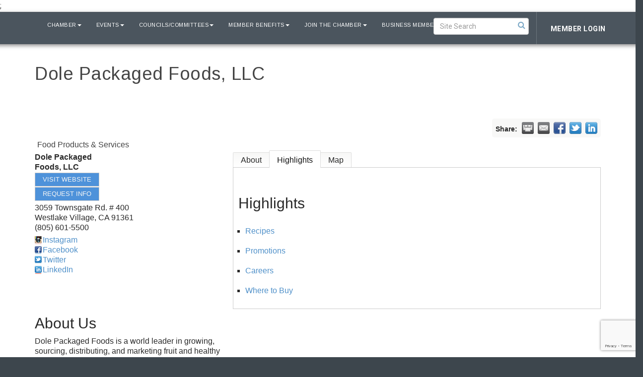

--- FILE ---
content_type: text/html; charset=utf-8
request_url: https://www.conejochamber.org/members/member/dole-packaged-foods-llc-21852
body_size: 22833
content:


<!DOCTYPE html>
<!--[if lt IE 7]> <html dir="ltr" lang="en-US" class="ie6"> <![endif]-->
<!--[if IE 7]>    <html dir="ltr" lang="en-US" class="ie7"> <![endif]-->
<!--[if IE 8]>    <html dir="ltr" lang="en-US" class="ie8"> <![endif]-->
<!--[if gt IE 8]><!--> <html dir="ltr" lang="en-US"> <!--<![endif]-->

<!-- BEGIN head -->
<head>
<!-- start injected HTML (CCID=577) -->
<!-- page template: https://www.conejochamber.org/PublicLayout -->
<meta name="description" content="Dole Packaged Foods, LLC | Food Products &amp; Services" />
<link href="https://www.conejochamber.org/integration/customerdefinedcss?_=ZBUvpQ2" rel="stylesheet" type="text/css" />
<!-- link for rss not inserted -->
<link rel="canonical" href="https://www.conejochamber.org/members/member/dole-packaged-foods-llc-21852" />
<!-- end injected HTML -->

	<!--Meta Tags-->
	<meta http-equiv="Content-Type" content="text/html; charset=UTF-8" />
    <meta charset="utf-8">
	<!--Title-->
	<title>Dole Packaged Foods, LLC | Food Products & Services - Greater Conejo Valley Chamber of Commerce, CA</title>
    <!--Favicon-->
    <link rel="shortcut icon" href="https://chambermaster.blob.core.windows.net/userfiles/UserFiles/chambers/577/CMS/Burst-Cutout.png" type="image/x-icon" />
        
    <!-- Begin Styles -->    
    <!-- Page Header -->
    <script type="text/javascript">
        var BASE_URL = "//www.conejochamber.org/";
        var CMS = CMS || {};
        CMS.Warnings = CMS.Warnings || {};
        CMS.Defaults = CMS.Defaults || {};
    </script>
<link href="/Content/bundles/cms-public-styles?v=D8mNTZ-9UqeGhR8ddDkrI_X_p7u8taSdYzURPHS2JXg1" rel="stylesheet"/>
<script src="/Content/bundles/cms-public-header-scripts?v=yPjNtgpZ8y92tvBtDtdFF4JH0RbMuwi-tJnjLPEBD3o1"></script>
    <script type="text/javascript">
        CMS.jQuery = jQuery.noConflict(true);
    </script>
    
    
    
<!-- header data -->    
    <link href='https://fonts.googleapis.com/css?family=Raleway:400,700,500' rel='stylesheet' type='text/css'>
    <meta name="viewport" content="width=device-width, initial-scale=1.0" />
    <!-- ===== Base Template Styles ===== -->
    <link class="cms-style" href="/services/override/245" rel="stylesheet">
    <!-- ===== IE9 Edit Mode Fix ===== -->
    <!--[if IE]>
    <style>
        .cms-edit-mode i.fa.fa-plus.add-cms-content.pull-right.clickable {
            margin-left: 15px;
        }
    </style>
    <![endif]-->

    


    <link rel="stylesheet" href="//www.conejochamber.org/css/default" type="text/css" media="all" id="theme-style" />

    <!-- Site Header -->
<!-- Google tag (gtag.js) -->
<script async src="https://www.googletagmanager.com/gtag/js?id=G-2QHSRN67MC"></script>;
<script>
  window.dataLayer = window.dataLayer || [];
  function gtag(){dataLayer.push(arguments);}
  gtag('js', new Date());

  gtag('config', 'G-2QHSRN67MC');
</script>
<!-- header data -->
<link href="https://fonts.googleapis.com/css?family=Arimo|Domine|EB+Garamond|Roboto:400,700" rel="stylesheet">
<meta name="google-site-verification" content="IBcinoXvOv2teOZSOB5yG1oGTRL5BWLVp7eP-mwM96Y" />
<style> 
  a:hover {color:#7ac3f5 !important;}
.cms-search-results h4, #content-271391 h1 {
    color:#555 ;
}  
.slider-area .logo img {
    -webkit-box-shadow: 0 0 8px 8px rgba(255, 255, 255, 0.75);
    -moz-box-shadow: 0 0 8px 8px rgba(255, 255, 255, 0.75);
    box-shadow: 0 0 8px 8px rgba(255, 255, 255, 0.75);
}  

  [pagelayout="Left Sidebar"] header .navbar-collapse.collapse .cms-bootstrap-menu.navbar-nav>li:first-child>a,
    [pagelayout="No Sidebar"] header .navbar-collapse.collapse .cms-bootstrap-menu.navbar-nav>li:first-child>a,
    [pagelayout="Right Sidebar"] header .navbar-collapse.collapse .cms-bootstrap-menu.navbar-nav>li:first-child>a,
  [pagelayout="BOD-Staff"] header .navbar-collapse.collapse .cms-bootstrap-menu.navbar-nav>li:first-child>a {
background-image: url(https://chambermaster.blob.core.windows.net/userfiles/UserFiles/chambers/577/CMS/Burst-Cutout-w79.png);
    background-size: 60%;
    background-repeat: no-repeat;
    background-position: 12px 7px;
    color: transparent;
}
[pagelayout="Left Sidebar"] header.smaller .navbar-collapse.collapse.in .cms-bootstrap-menu.navbar-nav>li:first-child>a,
  [pagelayout="Left Sidebar"] header .navbar-collapse.collapse.in .cms-bootstrap-menu.navbar-nav>li:first-child>a,
  [pagelayout="No Sidebar"] header.smaller .navbar-collapse.collapse.in .cms-bootstrap-menu.navbar-nav>li:first-child>a,
  [pagelayout="No Sidebar"] header .navbar-collapse.collapse.in .cms-bootstrap-menu.navbar-nav>li:first-child>a,
  [pagelayout="Right Sidebar"] header.smaller .navbar-collapse.collapse.in .cms-bootstrap-menu.navbar-nav>li:first-child>a,
  [pagelayout="Right Sidebar"] header .navbar-collapse.collapse.in .cms-bootstrap-menu.navbar-nav>li:first-child>a,
  [pagelayout="BOD-Staff"] header.smaller .navbar-collapse.collapse.in .cms-bootstrap-menu.navbar-nav>li:first-child>a,
  [pagelayout="BOD-Staff"] header .navbar-collapse.collapse.in .cms-bootstrap-menu.navbar-nav>li:first-child>a{
background-image: none;
    color: #fff;
}
.navbar, h1, h2, h3, h4, h5 {
font-family: 'Arimo', sans-serif;
}  
h1.chairman {
    padding: 15px 0 10px;
    margin: 100px -15px 0;
    background: #486e93;
    background: -moz-linear-gradient(top, #486e93 0%, #ffffff 100%);
    background: -webkit-linear-gradient(top, #486e93 0%,#ffffff 100%);
    background: linear-gradient(to bottom, #486e93 0%,#ffffff 100%);
}
body, .sidebar-nav .nav-item a {
font-family: 'Roboto', sans-serif;
      letter-spacing: .5px;
}  
[pagelayout="Home"] .welcome-area {background-color:#fff;}  
.sponsor-block, .sponsor-block h3, .sponsor-block h1, .sponsor-block h2 {
  font-family: 'Domine', serif;
}
header {
 border-bottom: 0;
}
.panel .panel-title {
	text-transform: uppercase;
	text-align: center;
}
.slider-content-area, .slider-area {
	position: relative;
}
.slider-content-area:after {
	content: "";
	background-color: rgba(17, 17, 17, 0.2);
	width: 100%;
	height: 100%;
	position: absolute;
	top: 0;
	left: 0;
}
.cms-content .cms-flexslider .slides > li {
    background-color: #000;
}

/*--footer--*/
.footer-areas i.fa.flat-social, .footer-areas i.fa.social-btn {
 width: 24px;
}
.cms-custom-links #content-278154 .panel-icon {
    margin: 0;
}  
  
/*--for 5 columns--*/
.col-sm-15 {
	position: relative;
	min-height: 1px;
	width: 100%;
	padding-right: 15px;
	padding-left: 15px;
}

/*hero buttons*/
ul#content-272918 > li:first-child a {
	width: 215px;
	display: block;
}
ul#content-272918 > li:last-child a {
	width: 165px;
	display: block;
}
.copyright {
	background-color: #2d3439;
}
.cms-custom-links #content-272918 .panel-icon {
	margin: 0;
}
#content-277487 .cms-icon-link img {
	max-height: 35px;
	max-width: 35px;
	padding: 0;
}
#content-277487 img.flat {
	min-width: 20px;
}

.welcome ul.sidebar-nav.cms-ghost .nav-item a {
	padding: 15px 33px;
}

@media (max-width: 3000px) {
header.smaller .navbar-header {
	float: none;
}
header.smaller .navbar-toggle {
	display: block;
}
header.smaller .navbar-collapse {
	border-top: 1px solid transparent;
	box-shadow: inset 0 1px 0 rgba(255,255,255,0.1);
}
header.smaller .navbar-collapse.collapse {
	display: none!important;
}
header.smaller .navbar-nav {
	float: none!important;
	margin: 7.5px -15px;
}
header.smaller .navbar {
	float: left;
}
header.smaller .navbar-nav>li {
	float: none;
}
header.smaller .navbar-nav>li>a {
	padding-top: 10px;
	padding-bottom: 10px;
}
header.smaller .navbar-text {
	float: none;
	margin: 15px 0;
}
header.smaller .navbar-collapse.collapse.in {
	display: block!important;
}
header.smaller .collapsing {
	overflow: hidden!important;
}
}

@media (min-width: 768px) {
#content-271418-feeds.cms-box-styling .mn-scroll-slider {
	-webkit-column-gap: 0;
	-moz-column-gap: 0;
	column-gap: 0;
}
.col-sm-15 {
	width: 20%;
	float: left;
}
}
/*--upcoming events widget--*/
.cms-box-styling .mn-scroll-item {
	border-radius: 0;
}
#content-274384-feeds .mn-scroll-item {
	-moz-border-radius: 0;
	-webkit-border-radius: 0;
	background-clip: padding-box;
	background-color: #ebebeb;
	border-radius: 0;
	color: #222;
	margin: 0;
	width: 100%;
	height: 200px;
	padding: 15px;
	display: block;
	float: left;
	position: relative;
	border: 1px solid #aabac5;
}

@media (min-width: 768px) {
#content-274384-feeds .mn-scroll-item {
	width: 50%;
}
}

@media (min-width: 992px) {
#content-274384-feeds .mn-scroll-item {
	width: 20%;
}
}
#content-274384-feeds .mn-scroll-item:hover {
  background-color: #d6d6d6;
}
/*--upcoming events widget new--*/
#mni-widgets-1494859299011 .mn-scroll-container {
	height: 1000px;
}
#mni-widgets-1494859299011 .mn-scroll-item {
	-moz-border-radius: 0;
	-webkit-border-radius: 0;
	background-clip: padding-box;
	background-color: #ebebeb;
	border-radius: 0;
	color: #222;
	margin: 0;
	width: 100%;
	height: 200px;
	padding: 15px;
	display: block;
	float: left;
	position: relative;
	border: 1px solid #aabac5;
}

@media (min-width: 768px) {
#mni-widgets-1494859299011 .mn-scroll-container {
	height: 600px;
}
#mni-widgets-1494859299011 .mn-scroll-item {
	width: 50%;
}
}

@media (min-width: 992px) {
#mni-widgets-1494859299011 .mn-scroll-container {
	height: 250px;
}
#mni-widgets-1494859299011 .mn-scroll-item {
	width: 20%;
	height: 250px;
}
}
#mni-widgets-1494859299011 .mn-scroll-item:hover {
	background-color: #d6d6d6;
}
/*--end upcoming events widget new--*/
  
a.mn-scroll-name {
	color: #222;
	font-size: 140%;
	line-height: 1.2;
	margin-top: 45px;
	padding: 0;
}
a.mn-scroll-name:hover {
	color: #222;
}
.mn-scroll-date {
	color: rgba(82, 140, 181, 0.58);
	font-size: 400%;
	margin-top: 10px;
	width: 90%;
	text-align: right;
}
/*--icon bar--*/
.Icon-Bar .panel-primary .panel-heading {
    background-color: #fff;
}  
 .welcome-area .Icon-Bar-Element .panel:before {
    content: "";
    position:absolute;
    z-index:-1;
    width:100%;
    height:100%;
    background-color: #fff;
    -webkit-transition: background 500ms ease-in;
    -moz-transition: background 500ms ease-in;
    -o-transition: background 500ms ease-in;
    transition: background 500ms ease-in;
}
.welcome-area .Icon-Bar-Element .panel:hover:before {
    content: "";
    position:absolute;
    z-index:0;
    width:100%;
    height:100%;
    background-color: rgba(17, 17, 17, 0.4);
}
.welcome-area .Icon-Bar-Element:first-child .panel:hover {
	background: url(https://chambermaster.blob.core.windows.net/userfiles/UserFiles/chambers/577/CMS/1b_NEW_graphics/icon_bar/ADVOCATE-235x190.png);
	    background-position: 0 60px;
}  
.welcome-area .Icon-Bar-Element:nth-child(2) .panel:hover {
	background: url(https://chambermaster.blob.core.windows.net/userfiles/UserFiles/chambers/577/CMS/1b_NEW_graphics/icon_bar/VISIT-235x190.png);
	    background-position: 0 60px;
} 
.welcome-area .Icon-Bar-Element:nth-child(3) .panel:hover {
	background: url(https://chambermaster.blob.core.windows.net/userfiles/UserFiles/chambers/577/CMS/1b_NEW_graphics/icon_bar/FIND-235x190.png);
	    background-position: 0 60px;
}    
.welcome-area .Icon-Bar-Element:nth-child(4) .panel:hover {
	background: url(https://chambermaster.blob.core.windows.net/userfiles/UserFiles/chambers/577/CMS/1b_NEW_graphics/icon_bar/JOIN-235x190.png);
	    background-position: 0 60px;
}    
.welcome-area .Icon-Bar-Element:last-child .panel:hover {
	background: url(https://chambermaster.blob.core.windows.net/userfiles/UserFiles/chambers/577/CMS/1b_NEW_graphics/icon_bar/ENGAGE-235x190.png);
	    background-position: 0 60px;
}
.welcome-area .panel-icon, .welcome-area .panel-icon i.fa {
	font-size: 40px !important;
}
.welcome-area .panel .panel-icon > i, .welcome-area .panel .panel-icon > i.fa {
	margin: 100px auto;
	display: inline-block;
}
.panel {
	border-radius: 0;
}
/* --Begin Scroller Fix-- */
.page-area[pageareaid="11"] .js-marquee .mn-ad {
	display: block;
}
.page-area[pageareaid="11"] .js-marquee .mn-ad, .page-area[pageareaid="Layout Bottom 0"] .js-marquee .mn-ad a {
	height: auto;
	left: auto;
	position: relative;
	top: auto;
	width: auto;
}
.page-area[pageareaid="13"] .js-marquee .mn-ad {
	display: block;
}
.page-area[pageareaid="13"] .js-marquee .mn-ad, .page-area[pageareaid="Layout Bottom 0"] .js-marquee .mn-ad a {
	height: auto;
	left: auto;
	position: relative;
	top: auto;
	width: auto;
}
/* --sponsor marquee styles --*/
.page-area[pageareaid="10"] .mn-ad-image {
	padding-top: 20px;
	padding-bottom: 15px
}
.page-area[pageareaid="10"] .mn-ads-loaded {
	width: 100%;
	overflow: hidden;
	padding: 0px;
	-webkit-box-sizing: border-box;
	-moz-box-sizing: border-box;
	box-sizing: border-box;
	column-count: 1
}
.page-area[pageareaid="11"] .mn-ad-image {
	padding-top: 15px;
	padding-bottom: 15px
}
.page-area[pageareaid="11"] .mn-ads-loaded {
	width: 100%;
	overflow: hidden;
	padding: 0px;
	-webkit-box-sizing: border-box;
	-moz-box-sizing: border-box;
	box-sizing: border-box;
	-webkit-column-count: 5;
	-moz-column-count: 5;
	column-count: 5;
}
.page-area[pageareaid="12"] .mn-ad-image {
	padding-top: 10px;
	padding-bottom: 10px
}
.page-area[pageareaid="12"] .mn-ads-loaded {
	width: 100%;
	overflow: hidden;
	padding: 0px;
	-webkit-box-sizing: border-box;
	-moz-box-sizing: border-box;
	box-sizing: border-box;
	column-count: 1
}
.page-area[pageareaid="13"] .mn-ad-image {
	padding-top: 15px;
	padding-bottom: 10px
}
.page-area[pageareaid="13"] .mn-ads-loaded {
	width: 100%;
	overflow: hidden;
	padding: 0px;
	-webkit-box-sizing: border-box;
	-moz-box-sizing: border-box;
	box-sizing: border-box;
	column-count: 7
}
#content-274410 .panel.custom {
	height: 270px;
}
#content-274713 .panel.custom {
	height: 270px;
}
#content-274414 .panel.custom {
	height: 350px;
}
#content-274416 .panel.custom {
	height: 350px;
}
.mn-widget-comm {
	color: #fff;
	font-size: 14px;
}
/*--for custom slider photo boxes--*/  
.feature-box-area .col-md-6 {
    padding-right: 13px;
    padding-left: 13px;
    opacity: 1;
}  
cms [currentarea="Home Local 1"] .image-controls[show="2"] .cm-widget-help-text:before {
    content: 'recommended image size 1200px wide x 452px high';
}
cms [currentarea="Home Local 2"] .image-controls[show="2"] .cm-widget-help-text:before {
    content: 'recommended image size 900px wide x 700px high';
}
cms [currentarea="Home Local 3"] .image-controls[show="2"] .cm-widget-help-text:before {
    content: 'recommended image size 900px wide x 700px high';
}
cms [currentarea="Home Local 4"] .image-controls[show="2"] .cm-widget-help-text:before {
    content: 'recommended image size 900px wide x 1360px high';
}  
cms [currentarea="Home Local 1"] .cms-gallery-editor .enhancements-only, 
cms [currentarea="Home Local 2"] .cms-gallery-editor .enhancements-only, 
cms [currentarea="Home Local 3"] .cms-gallery-editor .enhancements-only, 
cms [currentarea="Home Local 4"] .cms-gallery-editor .enhancements-only {
	display: inline-block;
}
/*[pagelayout="Home"] [pageareaid="1"]:hover, [pagelayout="Home"] [pageareaid="4"]:hover {
  opacity:.9;
  }*/
[pagelayout="Home"] [pageareaid="1"] .cms-content .cms-flexslider, 
[pagelayout="Home"] [pageareaid="2"] .cms-content .cms-flexslider, 
[pagelayout="Home"] [pageareaid="3"] .cms-content .cms-flexslider, 
[pagelayout="Home"] [pageareaid="4"] .cms-content .cms-flexslider {

	margin: 0 0 26px;
}
[pagelayout="Home"] [pageareaid="1"] .cms-content .cms-flexslider .caption-wrapper, 
[pagelayout="Home"] [pageareaid="2"] .cms-content .cms-flexslider .caption-wrapper, 
[pagelayout="Home"] [pageareaid="3"] .cms-content .cms-flexslider .caption-wrapper, 
[pagelayout="Home"] [pageareaid="4"] .cms-content .cms-flexslider .caption-wrapper {
	position: absolute;
	padding: 15px;
    top: 50%;
    -webkit-transform: translateY(-50%);
    transform: translateY(-50%);
}
[pagelayout="Home"] [pageareaid="4"] .cms-content .cms-flexslider .caption-wrapper {  
      top: auto;
      bottom: 0;
    -webkit-transform: none;
    transform: none;
}
[pagelayout="Home"] [pageareaid="1"] .cms-flexslider .flex-caption h3,
[pagelayout="Home"] [pageareaid="2"] .cms-flexslider .flex-caption h3,
[pagelayout="Home"] [pageareaid="3"] .cms-flexslider .flex-caption h3,
[pagelayout="Home"] [pageareaid="4"] .cms-flexslider .flex-caption h3 {
    margin-top: 0px;
    color: rgba(255,255,255,.8);
    letter-spacing: 5px;
    text-transform: uppercase;
    font-size: 1rem;
      font-weight: bold;
}

[pagelayout="Home"] [pageareaid="1"] span.cms-img-caption,
[pagelayout="Home"] [pageareaid="2"] span.cms-img-caption,
[pagelayout="Home"] [pageareaid="3"] span.cms-img-caption,
[pagelayout="Home"] [pageareaid="4"] span.cms-img-caption {
    font-size: 3rem;
    font-weight: bold;
}
[pagelayout="Home"] [pageareaid="1"] .cms-content .cms-flexslider .flex-caption, 
[pagelayout="Home"] [pageareaid="2"] .cms-content .cms-flexslider .flex-caption, 
[pagelayout="Home"] [pageareaid="3"] .cms-content .cms-flexslider .flex-caption, 
[pagelayout="Home"] [pageareaid="4"] .cms-content .cms-flexslider .flex-caption {
	background-color: transparent;
	margin: 0;
	padding: 15px;
	text-align: left;
	max-width: 100%;
}
[pagelayout="Home"] [pageareaid="1"] .cms-img-more, 
[pagelayout="Home"] [pageareaid="2"] .cms-img-more, 
[pagelayout="Home"] [pageareaid="3"] .cms-img-more, 
[pagelayout="Home"] [pageareaid="4"] .cms-img-more {
	margin-top: 15px;
}
[pagelayout="Home"] [pageareaid="1"] .cms-flexslider .slide-wrapper img,
[pagelayout="Home"] [pageareaid="2"] .cms-flexslider .slide-wrapper img, 
[pagelayout="Home"] [pageareaid="3"] .cms-flexslider .slide-wrapper img,
[pagelayout="Home"] [pageareaid="4"] .cms-flexslider .slide-wrapper img{
    -webkit-transition: all 200ms ease-in;
    -moz-transition: all 200ms ease-in;
    -o-transition: all 200ms ease-in;
    transition: all 200ms ease-in;
}
[pagelayout="Home"] [pageareaid="1"] .cms-flexslider .slides > li:hover .slide-wrapper img,
[pagelayout="Home"] [pageareaid="2"] .cms-flexslider .slides > li:hover .slide-wrapper img, 
[pagelayout="Home"] [pageareaid="3"] .cms-flexslider .slides > li:hover .slide-wrapper img,
[pagelayout="Home"] [pageareaid="4"] .cms-flexslider .slides > li:hover .slide-wrapper img {
	-webkit-transform: scale(1.03);
    -moz-transform: scale(1.03);
    -o-transform: scale(1.03);
	transform: scale(1.03);
	opacity: .8;
}

[pagelayout="Home"] [pageareaid="1"] .cms-flexslider .flex-caption a,
[pagelayout="Home"] [pageareaid="2"] .cms-flexslider .flex-caption a,
[pagelayout="Home"] [pageareaid="3"] .cms-flexslider .flex-caption a,
[pagelayout="Home"] [pageareaid="4"] .cms-flexslider .flex-caption a {
	padding: 3px 0;
	border-bottom: 3px solid rgba(255, 255, 255, 0.73);
	border-top: 3px solid transparent;
    font-weight: bold;
    font-size: 14px;
    letter-spacing: 1px;
}
[pagelayout="Home"] [pageareaid="1"] .cms-flexslider .slides > li:hover .flex-caption a,
[pagelayout="Home"] [pageareaid="2"] .cms-flexslider .slides > li:hover .flex-caption a,
[pagelayout="Home"] [pageareaid="3"] .cms-flexslider .slides > li:hover .flex-caption a,
[pagelayout="Home"] [pageareaid="4"] .cms-flexslider .slides > li:hover .flex-caption a {
	border-top: 3px solid rgba(255, 255, 255, 0.73);
	text-decoration: none;
}
[pagelayout="Home"] [pageareaid="2"] .cms-content .cms-flexslider .slide-wrapper, 
[pagelayout="Home"] [pageareaid="2"] .cms-content .cms-flexslider .flex-viewport {
    padding: 0 0 50% 0;
}
[pagelayout="Home"] [pageareaid="3"] .cms-content .cms-flexslider .slide-wrapper, 
[pagelayout="Home"] [pageareaid="3"] .cms-content .cms-flexslider .flex-viewport {
    padding: 0 0 50% 0;
} 
@media (max-width: 991px) {
[pagelayout="Home"] [pageareaid="4"] .cms-flexslider .slide-wrapper img {
	vertical-align: top;
	position: relative;
	}
}
@media (min-width: 992px) {
[pagelayout="Home"] [pageareaid="4"] .cms-content .cms-flexslider .slide-wrapper, 
[pagelayout="Home"] [pageareaid="4"] .cms-content .cms-flexslider .flex-viewport {
    padding: 0 0 151.5% 0;
}
[pagelayout="Home"] [pageareaid="2"] .cms-content .cms-flexslider .slide-wrapper, 
[pagelayout="Home"] [pageareaid="2"] .cms-content .cms-flexslider .flex-viewport {
    padding: 0 0 77.5% 0;
}
[pagelayout="Home"] [pageareaid="3"] .cms-content .cms-flexslider .slide-wrapper, 
[pagelayout="Home"] [pageareaid="3"] .cms-content .cms-flexslider .flex-viewport {
    padding: 0 0 77.5% 0;
}
[pagelayout="Home"] [pageareaid="1"] .cms-content .cms-flexslider .slide-wrapper, 
[pagelayout="Home"] [pageareaid="1"] .cms-content .cms-flexslider .flex-viewport {
    padding: 0 0 37.5% 0;
}
}
@media (min-width: 1200px) {
[pagelayout="Home"] [pageareaid="4"] .cms-content .cms-flexslider .slide-wrapper, 
[pagelayout="Home"] [pageareaid="4"] .cms-content .cms-flexslider .flex-viewport {
    padding: 0 0 148.5% 0;
}
/*--to keep testimonial slider same height--*/.cms-flexslider.original-sizes {
    min-height: 190px;
    background: #4b555e;
}
}
@media (max-width: 700px) {
[pagelayout="Home"] [pageareaid="1"] .cms-content .cms-flexslider .slide-wrapper, 
[pagelayout="Home"] [pageareaid="1"] .cms-content .cms-flexslider .flex-viewport {
    padding: 0 0 57.5% 0;
}  
[pagelayout="Home"] [pageareaid="1"] .cms-content .cms-flexslider .slides img {
    height: 100%;
    width: auto;
}
  }
@media (max-width: 550px) {
[pagelayout="Home"] [pageareaid="1"] span.cms-img-caption,
[pagelayout="Home"] [pageareaid="2"] span.cms-img-caption,
[pagelayout="Home"] [pageareaid="3"] span.cms-img-caption,
[pagelayout="Home"] [pageareaid="4"] span.cms-img-caption {
    font-size: 20px;
}  
  }  
.cms-icon-links.icon-links-optional .cms-icon-link img, .cms-icon-links.icon-links-optional .cms-icon-link i.fa.flat-social, cms .cms-icon-links-editor .cms-icon-links.icon-links-optional .preview-img, cms .cms-icon-links-editor .cms-icon-links.icon-links-optional .panel-icon i.fa.flat-social {
	background-color: #4b555e;
	border-color: #4b555e;
}

@media (min-width: 992px) {
.feature-box-area .col-md-4 {
    width: 35%;
    padding-right: 13px;
    padding-left: 13px;
}
.feature-box-area .col-md-8 {
    width: 65%;
    padding-right: 13px;
    padding-left: 13px;
}
}
@media (max-width: 991px) {  
[pagelayout="Home"] [pageareaid="1"] .cms-content .cms-flexslider.original-sizes .slide-wrapper img,
[pagelayout="Home"] [pageareaid="2"] .cms-content .cms-flexslider.original-sizes .slide-wrapper img,
[pagelayout="Home"] [pageareaid="3"] .cms-content .cms-flexslider.original-sizes .slide-wrapper img,
[pagelayout="Home"] [pageareaid="4"] .cms-content .cms-flexslider.original-sizes .slide-wrapper img {
    max-width: none;
    width: 100%;
}
}
@media (max-width: 1200px) {    
  span.cms-img-caption {
    line-height: 1;
}
}
/*-- testimonials --*/  
.testimonial-area .cms-content .cms-flexslider .caption-wrapper {
    position: relative;
    top: 0;
}
.testimonial-area .cms-content .cms-flexslider .slides > li {
    background-color: #4b555e;
}
.testimonial-area .cms-content .cms-flexslider .flex-caption {
    background-color: rgb(75, 85, 94);
}
.testimonial-area .cms-content .cms-flexslider .flex-viewport {
    text-align: center;
    background-color: #4b555e;
}
.testimonial-area .cms-content .cms-flexslider .cms-img-caption {
  color:#fbb649
}
cms [currentarea="Home Local 6"] .cms-gallery-editor .enhancements-only {
    display: inline-block;
    width: 100%;
}
cms [currentarea="Home Local 6"] .cms-gallery-item-title input[type=text] {
    width: 96.5%;
    margin-bottom: 3px;
}
cms [currentarea="Home Local 6"] .cms-gallery-editor .image-controls[show="2"] .slider-only {
    display: none;
}
  
/*--mp4 video--*/
.hero-video {
display:block;
margin: 0 auto;
width:100%;
height:auto;
position: relative;
z-index: 0;
}  
@media (min-width: 1200px) { 
  .hero-video {margin: -125px auto;}
} 
/*--footer padding-*/
@media (min-width: 992px) {
  .pad-left {padding-left:0;}
  .pad-right {padding-right:0;}
  }  
[pageareaid="Full Width Image"] .cms-image-widget img{
    max-width: none;
    width: 100%;
    height: auto;
}
[pageareaid="Full Width Image"] .cms-image-widget {
    margin-bottom: 0;
}  
.feature-box-area.inside {
    padding-bottom: 40px;padding-top:20px;
}  
.inside ul.sidebar-nav.cms-ghost .nav-item a {
    padding: 12px 5px;  
}
@media (min-width: 1200px) { 
    .large-padding {
    padding-left:100px;
    padding-right:100px;
    }
}
  .feature-box-area.inside .panel.panel-homesection {
    max-width: 100%;
  }
  
.Icon-Bar-Element .panel-heading a:before {
    content:"";
    height:300px;
    width:100%;
    display:block;
    background-color:transparent;
    position:absolute;
    z-index:3000;
}
.welcome-area .panel-icon, .welcome-area .panel-icon i.fa {
    font-size: 120px !important;
    height: 160px;
}
  .Icon-Bar {
    height: 264px;
    overflow: hidden;
}
.panel .panel-image img {
    margin-top: -10px;
    max-height: 80px;
    max-width: 1200px;
    margin-bottom: -10px;
}


  
/*** WXP-889-83762 ***/
.welcome-area h1, .welcome-area h2, .welcome-area h3, .welcome-area h4, .welcome-area h5, .welcome-area h6 {
    color: #444;
}
  
[pagelayout="Left Sidebar"] header .navbar-collapse.collapse .cms-bootstrap-menu.navbar-nav>li:first-child>a, [pagelayout="No Sidebar"] header .navbar-collapse.collapse .cms-bootstrap-menu.navbar-nav>li:first-child>a, [pagelayout="Right Sidebar"] header .navbar-collapse.collapse .cms-bootstrap-menu.navbar-nav>li:first-child>a, [pagelayout="BOD-Staff"] header .navbar-collapse.collapse .cms-bootstrap-menu.navbar-nav>li:first-child>a {
    color: transparent !important;
}
  

  
  
  
  
  
  
  
  
  
  
  
  
  
.navbar-default .navbar-nav>li>a {
    background-color: #4b555e;
}

@media screen and (max-width: 991px) {
.navbar-default .navbar-nav .open .dropdown-menu>li strong, .navbar-default .navbar-nav .open .dropdown-menu>li a {
    background-color: #4b555e;
}}

.navbar-default .navbar-nav>.open>a, .navbar-default .navbar-nav>.open>a:hover, .navbar-default .navbar-nav>.open>a:focus {
    background-color: #4b555e;
}
  .home-logo-right {
width: 100%;
}
  
  .home-logo-right .cms-widget:nth-child(1) .cms-image-widget  {
    position: absolute;
    right: 50px;
    top: 5px;
    z-index: 9999;
  }
}
</style>    <!-- End Styles -->
        <script>
            (function (i, s, o, g, r, a, m) {
                i['GoogleAnalyticsObject'] = r; i[r] = i[r] || function () {
                    (i[r].q = i[r].q || []).push(arguments)
                }, i[r].l = 1 * new Date(); a = s.createElement(o),
                m = s.getElementsByTagName(o)[0]; a.async = 1; a.src = g; m.parentNode.insertBefore(a, m)
            })(window, document, 'script', '//www.google-analytics.com/analytics.js', 'ga');

            ga('create', 'UA-40078247-39', 'auto');
            ga('send', 'pageview');
        </script>
    <script type="text/javascript" src="https://code.jquery.com/jquery-3.7.1.min.js"></script>
    <script type="text/javascript" src="https://code.jquery.com/ui/1.13.2/jquery-ui.min.js"></script>
    <script type="text/javascript" src="https://ajax.aspnetcdn.com/ajax/globalize/0.1.1/globalize.min.js"></script>
    <script type="text/javascript" src="https://ajax.aspnetcdn.com/ajax/globalize/0.1.1/cultures/globalize.culture.en-US.js"></script>
    <script type="text/javascript">
        var MNI = MNI || {};
        MNI.CurrentCulture = 'en-US';
        MNI.CultureDateFormat = 'M/d/yyyy';
        MNI.BaseUrl = 'https://www.conejochamber.org';
        MNI.jQuery = jQuery.noConflict(true);
        MNI.Page = {
            Domain: 'www.conejochamber.org',
            Context: 299,
            Category: null,
            Member: 21852,
            MemberPagePopup: true
        };
    </script>


    <script src="https://www.google.com/recaptcha/enterprise.js?render=6LfI_T8rAAAAAMkWHrLP_GfSf3tLy9tKa839wcWa" async defer></script>
    <script>

        const SITE_KEY = '6LfI_T8rAAAAAMkWHrLP_GfSf3tLy9tKa839wcWa';

        // Repeatedly check if grecaptcha has been loaded, and call the callback once it's available
        function waitForGrecaptcha(callback, retries = 10, interval = 1000) {
            if (typeof grecaptcha !== 'undefined' && grecaptcha.enterprise.execute) {
                callback();
            } else if (retries > 0) { 
                setTimeout(() => {
                    waitForGrecaptcha(callback, retries - 1, interval);
                }, interval);
            } else {
                console.error("grecaptcha is not available after multiple attempts");
            }
        }

        // Generates a reCAPTCHA v3 token using grecaptcha.enterprise and injects it into the given form.
        // If the token input doesn't exist, it creates one. Then it executes the callback with the token.
        function setReCaptchaToken(formElement, callback, action = 'submit') {
            grecaptcha.enterprise.ready(function () {
                grecaptcha.enterprise.execute(SITE_KEY, { action: action }).then(function (token) {

                    MNI.jQuery(function ($) {
                        let input = $(formElement).find("input[name='g-recaptcha-v3']");

                        if (input.length === 0) {
                            input = $('<input>', {
                                type: 'hidden',
                                name: 'g-recaptcha-v3',
                                value: token
                            });
                            $(formElement).append(input);
                        }
                        else
                            $(input).val(token);

                        if (typeof callback === 'function') callback(token);
                    })

                });
            });
        }

    </script>




<script src="https://www.conejochamber.org/Content/bundles/MNI?v=34V3-w6z5bLW9Yl7pjO3C5tja0TdKeHFrpRQ0eCPbz81"></script>
    <link rel="stylesheet" href="https://code.jquery.com/ui/1.13.2/themes/base/jquery-ui.css" type="text/css" media="all" />

        <script type="text/javascript">
        MNI.Page.MemberFilter = 'members';
        MNI.jQuery(function ($) {
            MNI.Plugins.Tabs.Init('#mn-member-tab-content-container');
            MNI.Plugins.Tabs.InitExternal('#mn-content a.externalTab');

            $('#mn-directory-contactmember').click(function() {
                $('#mn-directory-contactform').submit();
            });

            $('.mn-directory-contactrep').click(function() {
                var id = $(this).attr('repid')
                $('#contactform-repid').val(id);
                $('#mn-directory-contactform').submit();
            });



            

            function loadMapsJS() {
                try {
                    var gmScriptElement = document.createElement("script");
                    gmScriptElement.type = "application/javascript";
                    gmScriptElement.src = "https://maps.googleapis.com/maps/api/js?v=3&key=AIzaSyAACLyaFddZFsbbsMCsSY4lq7g6N4ycArE";
                    document.body.appendChild(gmScriptElement);

                    var mniScriptElement = document.createElement("script");
                    mniScriptElement.type = "application/javascript";
                    mniScriptElement.src = "https://www.conejochamber.org/Content/Script/MNI.MemberMap.js";
                    document.body.appendChild(mniScriptElement);
                } catch (err) {
                }
            }

            function runMapInit() {
                MNIMemberMap.AutoComplete.Init('#mn-search-keyword :input', { path: '/members/find' });
                MNIMemberMap.Map.Init(21852, {
                    mapSelector: '#mn-maps-container',
                    listSelector: '#mn-maps-list ul',
                    resultSelector: '#mn-maps-result',
                    submitSelector: '#mn-search-submit :button',
                    radiusSelector: '#mn-search-radius :input'
                });
            }

            function initMapASAP() {
                MNI.jQuery('.MNIdynamicMapControls').show();
                var checkIters = 0;
                var mapObjectExist = setInterval(function () {
                    if ((MNIMemberMap !== "undefined") && (typeof google !== "undefined")) {
                        clearInterval(mapObjectExist);
                        runMapInit();
                    } else {
                        checkIters++;
                        if (checkIters > 100) {
                            clearInterval(mapObjectExist);
                        }
                    }
                }, 100);
            }

            var mapLoaded = false;
            function initMapTab() {
                if (!mapLoaded) {
                                        
                                            var embedMapHtml = "<iframe frameborder='0' style='border:0' width='100%' height='100%' src = 'https://www.google.com/maps/embed/v1/place?key=AIzaSyAACLyaFddZFsbbsMCsSY4lq7g6N4ycArE&q=3059+Townsgate+Rd.+#+400+Westlake+Village+CA+91361'></iframe >";
                                            MNI.jQuery("#mn-maps-container").append(embedMapHtml);
                                        

                }
                mapLoaded = true;
            }

            MNI.jQuery('.MNIdynamicMapControls').hide();
            
                
                    $("#mn-tab-map").click(function () { MNI.jQuery('#mn-member-tab-content-container #map').one('mn-tab-active', initMapTab()); });
                


            var tabContainer = '#mn-member-tab-content-container';

            // Set the active tab to the URL hash, if one is present.
            var activeTab = $(window.location.hash, tabContainer);

                
                if (window.location.hash == "#map") {
                    MNI.jQuery('#mn-member-tab-content-container #map').one('mn-tab-active', initMapTab());
                }
                
            if (!activeTab.length)
                activeTab = $('.mn-tabs-content .mn-active', tabContainer);

            activeTab.eq(0).trigger('mn-tab-active');
            
        });
    </script>


<meta property='og:url' content='https://www.conejochamber.org/members/member/dole-packaged-foods-llc-21852' />
<meta property='og:title' content='Dole Packaged Foods, LLC' />
<meta property='og:description' content='Dole Packaged Foods is a world leader in growing, sourcing, distributing, and marketing fruit and healthy snacks. We sell a full line of packaged ambient fruit, frozen fruit, dried fruit, and juices.' />
<meta property='og:image' content='https://chambermaster.blob.core.windows.net/images/chambers/577/ChamberImages/logo/200x200/GCV_logo_fullcolor-1136x300.png' />


<script type="text/javascript">
if ( MNI.jQuery( "div.cms-search-results" ).length ) {
    MNI.jQuery( ".welcome-area" ).css("background-color","white");
}
</script>

<meta name="referrer" content="origin" /></head>
 <!-- Begin body -->
<body class="cmsbackground">
    


<div id="page-layout" pageLayout="No Sidebar" pageId=50893>
    

<div class="wrapper">
 <header>
    <div class="container-fluid">
      <div class="row">
        <div class="col-xs-12 top-bar">
          <div class="row">
            <nav class="navbar navbar-default" role="navigation"> 
              <!-- mobile display -->
              <div class="navbar-header">
                <button type="button" class="navbar-toggle" data-toggle="collapse" data-target="#bs-example-navbar-collapse-1"> <span class="sr-only">Toggle navigation</span> <span class="icon-bar"></span> <span class="icon-bar"></span> <span class="icon-bar"></span></button>
              </div>
              <!-- Collect the nav links, forms, and other content for toggling -->
              <div class="collapse navbar-collapse" id="bs-example-navbar-collapse-1">
                <div id="cm-cms-menu"> 

<ul menu-id="3766" class="nav navbar-nav yamm basic-mega cms-bootstrap-menu">
            <li ><a href="/" target="_self">Home</a></li>
        <li class="dropdown" navigation-id="107402">
            <a href="#" class="dropdown-toggle" data-toggle="dropdown" target="_self">Chamber<b class="caret"></b></a>
            <ul class="dropdown-menu">
                <li>
                    <div class="yamm-content">
                            <div class="row">
                    <div class="col-sm-3 list-unstyled">
                    <div>
                        <a href="/chairmans-club" target="_self">Chamber Champions</a>
                    </div>
                    <div>
                        <a href="/get-to-know-us" target="_self">Get to Know Us</a>
                    </div>
                    <div>
                        <a href="/chamber-staff" target="_self">Chamber Staff</a>
                    </div>
                    <div>
                        <a href="/board-of-directors" target="_self">Board of Directors</a>
                    </div>
                    <div>
                        <a href="/chamber-ambassadors" target="_self">Chamber Ambassadors</a>
                    </div>
                    <div>
                        <a href="/foundation" target="_self">Foundation</a>
                    </div>
                    <div>
                        <a href="http://conejo.com/" target="_blank">Visit Conejo Valley</a>
                    </div>
                    <div>
                        <a href="/contact/" target="_self">Contact Us</a>
                    </div>
            </div>
    </div>

                    </div>
                </li>
            </ul>
        </li>
        <li class="dropdown" navigation-id="107398">
            <a href="/events/calendar/" class="dropdown-toggle" data-toggle="dropdown" target="_self">Events<b class="caret"></b></a>
            <ul class="dropdown-menu">
                <li>
                    <div class="yamm-content">
                            <div class="row">
                    <div class="col-sm-3 list-unstyled">
                    <div>
                        <a href="https://www.conejochamber.org/form/view/38480" target="_self">2026 40 Under Forty Nominations</a>
                    </div>
                    <div>
                        <a href="https://www.conejochamber.org/form/view/38479" target="_self">2026 Recognition Gala Nominations</a>
                    </div>
                    <div>
                        <a href="/events/calendar/" target="_self">Event Calendar</a>
                    </div>
                    <div>
                        <a href="/signature-events" target="_self">Signature Events</a>
                    </div>
            </div>
    </div>

                    </div>
                </li>
            </ul>
        </li>
        <li class="dropdown" navigation-id="107401">
            <a href="#" class="dropdown-toggle" data-toggle="dropdown" target="_self">Councils/Committees<b class="caret"></b></a>
            <ul class="dropdown-menu">
                <li>
                    <div class="yamm-content">
                            <div class="row">
                    <div class="col-sm-3 list-unstyled">
                    <div>
                        <a href="/networking-groups" target="_self">Networking Groups</a>
                    </div>
                    <div>
                        <a href="/emerging-leaders" target="_self">Emerging Leaders</a>
                    </div>
                    <div>
                        <a href="/committees" target="_self">Councils</a>
                    </div>
                    <div>
                        <a href="http://leadershipconejo.org/" target="_blank">Leadership Conejo</a>
                    </div>
                    <div>
                        <a href="/CSRN" target="_self">CSRN</a>
                    </div>
            </div>
    </div>

                    </div>
                </li>
            </ul>
        </li>
        <li class="dropdown" navigation-id="107397">
            <a href="#" class="dropdown-toggle" data-toggle="dropdown" target="_self">Member Benefits<b class="caret"></b></a>
            <ul class="dropdown-menu">
                <li>
                    <div class="yamm-content">
                            <div class="row">
                    <div class="col-sm-3 list-unstyled">
                    <div>
                        <a href="/business-advocacy" target="_self">Business Advocacy</a>
                    </div>
                    <div>
                        <a href="/member-discounts" target="_self">Member Discounts</a>
                    </div>
                    <div>
                        <a href="/resources-tutorials" target="_self">Tutorials, Webinars &amp; Resources</a>
                    </div>
                    <div>
                        <a href="/marketing-opportunities" target="_self">Marketing Opportunities</a>
                    </div>
                    <div>
                        <a href="/news/" target="_self">Member Press Releases</a>
                    </div>
                    <div>
                        <a href="/jobs/" target="_self">Jobs</a>
                    </div>
                    <div>
                        <a href="/hotdeals/" target="_self">Special Offers</a>
                    </div>
            </div>
    </div>

                    </div>
                </li>
            </ul>
        </li>
        <li class="dropdown" navigation-id="112833">
            <a href="#" class="dropdown-toggle" data-toggle="dropdown" target="_self">Join The Chamber<b class="caret"></b></a>
            <ul class="dropdown-menu">
                <li>
                    <div class="yamm-content">
                            <div class="row">
                    <div class="col-sm-3 list-unstyled">
                    <div>
                        <a href="/member/newmemberapp/" target="_self">Membership Application</a>
                    </div>
                    <div>
                        <a href="https://www.conejochamber.org/login" target="_blank">Renew Your Membership</a>
                    </div>
                    <div>
                        <a href="/membership-benefits" target="_self">Membership Benefits</a>
                    </div>
                    <div>
                        <a href="/frequently-asked-questions" target="_self">Frequently Asked Questions</a>
                    </div>
            </div>
    </div>

                    </div>
                </li>
            </ul>
        </li>
        <li ><a href="https://www.conejochamber.org/list/" target="_blank">Business Member Directory</a></li>

</ul>



                  <div class="top-item-wrapper-2">
                    <div class="top-bar-item">
<div class="page-area  global" pageareaid="Head 1">
    <ul class="cms-widgets">

<li class="cms-widget published " contentid="654228" pageareaid="Head 1" order="0" contenttypeid="7">
        <!--  -->
    
    <div class="cms-custom-links">
        <div class="cms-alignment-wrapper left ">
            <ul class="sidebar-nav sidebar-primary  vertical " id="content-654228">
                    <li>
                        <div class="nav-item">
                            <a href="https://www.conejochamber.org/login/" >
                                <span class="panel-icon">
                                                                            <span class="panel-image"><img class="blank" src="https://devchambermaster.blob.core.windows.net/cms/media/icons/add-icon-flat.png"></span>
                                                                            <span>MEMBER LOGIN</span>
                                </span>
                            </a>
                        </div>
                    </li>
            </ul>
        </div>
    </div>    

    <span style="clear:both;display:block;"></span>
</li>


 

    </ul>
</div>
</div>
                    <div class="top-bar-item">
<div class="page-area  global" pageareaid="Head 2">
    <ul class="cms-widgets">

<li class="cms-widget published " contentid="467859" pageareaid="Head 2" order="0" contenttypeid="14">
        <!-- 
    <span>Search</span>
 -->
    

    <div class="cms-design-panel" id="content-467859">

<script type="text/javascript">
        (function ($) {
            $(function () {
                $('#content-467859 .cms-search').SiteSearch();
            });
        })(CMS.jQuery)
</script>
<style>
    #content-467859 .cms-search.cms-search-custom .cms-search-holder {
        color:#D2D2D2;
    }
    #content-467859 .cms-search.cms-search-custom .cms-search-go:hover {
        color:#D2D2D2;
        border: 1px solid #D2D2D2;
    }
    #content-467859 .cms-search.cms-search-custom .cms-search-go:not(:hover),
    #content-467859 .cms-search.cms-search-custom .cms-search-go:active {
        background-color: #D2D2D2;
    }
    #content-467859 .cms-search-results {
        width:100%;
    }
    #content-467859 .cms-search-wrapper {
        width: 100%;
    }
    #content-467859 .cms-search {
        text-align:right ;
    }
    #content-467859 .form-group input.form-control {
        padding-right:25px;
    }
    #content-467859 .cms-pages-results {
        display:block;
    }
    #content-467859 .cms-members-results {
        display:block;
    }
    #content-467859 .cms-category-results {
        display:block;
    }
    #content-467859 .cms-quicklink-results {
        display:block;
    }
    #content-467859 .cms-events-results {
        display:block;
    }
    #content-467859 .cms-search-go {
        display:none;
    }
    #content-467859 .cms-search-holder {
        display:block;
    }
    #content-467859 .search-wrapper {
        margin-right:auto;
    }
</style>
<div class="cms-content cms-search cms-search-secondary" state="none">
    <div class="cms-search-wrapper">
        <div class="form-group">
            <i class="fa fa-search cms-search-holder" title="Search"></i>
            <div class="cms-search-go">Go</div>
            <div class="search-wrapper">
                <input type="text" class="form-control" placeholder="Site Search">
                <input type="hidden" class="cms-search-mask" value="31">
                <input type="hidden" class="cms-search-limit" value="15">
            </div>
        </div>
        <div class="cms-search-results">
            <div class="search-results-wrapper">
                <div class="cms-pages-results">
                    <h4><strong>Pages</strong></h4>
                    <ul></ul>
                </div>
                <div class="cms-members-results">
                    <h4><strong>Members</strong></h4>
                    <ul></ul>
                </div>
                <div class="cms-category-results">
                    <h4><strong>Categories</strong></h4>
                    <ul></ul>
                </div>
                <div class="cms-quicklink-results">
                    <h4><strong>Quicklinks</strong></h4>
                    <ul></ul>
                </div>
                <div class="cms-events-results">
                    <h4><strong>Events</strong></h4>
                    <ul></ul>
                </div>
            </div>
        </div>
    </div>
</div>





    </div>

    <span style="clear:both;display:block;"></span>
</li>


 

    </ul>
</div>
</div>
                    <div class="top-bar-item">
<div class="page-area  global" pageareaid="Head 3">
    <ul class="cms-widgets">
    </ul>
</div>
</div>
                  </div>
                </div>
              </div>
              <!-- /.navbar-collapse --> 
            </nav>
            <div class="logo">
<div class="page-area  global" pageareaid="Head 0">
    <ul class="cms-widgets">
    </ul>
</div>
</div>
            <div class="top-item-wrapper hidden-xs">
              <div class="top-bar-item">
<div class="page-area  global" pageareaid="Head 1">
    <ul class="cms-widgets">

<li class="cms-widget published " contentid="654228" pageareaid="Head 1" order="0" contenttypeid="7">
        <!--  -->
    
    <div class="cms-custom-links">
        <div class="cms-alignment-wrapper left ">
            <ul class="sidebar-nav sidebar-primary  vertical " id="content-654228">
                    <li>
                        <div class="nav-item">
                            <a href="https://www.conejochamber.org/login/" >
                                <span class="panel-icon">
                                                                            <span class="panel-image"><img class="blank" src="https://devchambermaster.blob.core.windows.net/cms/media/icons/add-icon-flat.png"></span>
                                                                            <span>MEMBER LOGIN</span>
                                </span>
                            </a>
                        </div>
                    </li>
            </ul>
        </div>
    </div>    

    <span style="clear:both;display:block;"></span>
</li>


 

    </ul>
</div>
</div>
              <div class="top-bar-item">
<div class="page-area  global" pageareaid="Head 2">
    <ul class="cms-widgets">

<li class="cms-widget published " contentid="467859" pageareaid="Head 2" order="0" contenttypeid="14">
        <!-- 
    <span>Search</span>
 -->
    

    <div class="cms-design-panel" id="content-467859">

<script type="text/javascript">
        (function ($) {
            $(function () {
                $('#content-467859 .cms-search').SiteSearch();
            });
        })(CMS.jQuery)
</script>
<style>
    #content-467859 .cms-search.cms-search-custom .cms-search-holder {
        color:#D2D2D2;
    }
    #content-467859 .cms-search.cms-search-custom .cms-search-go:hover {
        color:#D2D2D2;
        border: 1px solid #D2D2D2;
    }
    #content-467859 .cms-search.cms-search-custom .cms-search-go:not(:hover),
    #content-467859 .cms-search.cms-search-custom .cms-search-go:active {
        background-color: #D2D2D2;
    }
    #content-467859 .cms-search-results {
        width:100%;
    }
    #content-467859 .cms-search-wrapper {
        width: 100%;
    }
    #content-467859 .cms-search {
        text-align:right ;
    }
    #content-467859 .form-group input.form-control {
        padding-right:25px;
    }
    #content-467859 .cms-pages-results {
        display:block;
    }
    #content-467859 .cms-members-results {
        display:block;
    }
    #content-467859 .cms-category-results {
        display:block;
    }
    #content-467859 .cms-quicklink-results {
        display:block;
    }
    #content-467859 .cms-events-results {
        display:block;
    }
    #content-467859 .cms-search-go {
        display:none;
    }
    #content-467859 .cms-search-holder {
        display:block;
    }
    #content-467859 .search-wrapper {
        margin-right:auto;
    }
</style>
<div class="cms-content cms-search cms-search-secondary" state="none">
    <div class="cms-search-wrapper">
        <div class="form-group">
            <i class="fa fa-search cms-search-holder" title="Search"></i>
            <div class="cms-search-go">Go</div>
            <div class="search-wrapper">
                <input type="text" class="form-control" placeholder="Site Search">
                <input type="hidden" class="cms-search-mask" value="31">
                <input type="hidden" class="cms-search-limit" value="15">
            </div>
        </div>
        <div class="cms-search-results">
            <div class="search-results-wrapper">
                <div class="cms-pages-results">
                    <h4><strong>Pages</strong></h4>
                    <ul></ul>
                </div>
                <div class="cms-members-results">
                    <h4><strong>Members</strong></h4>
                    <ul></ul>
                </div>
                <div class="cms-category-results">
                    <h4><strong>Categories</strong></h4>
                    <ul></ul>
                </div>
                <div class="cms-quicklink-results">
                    <h4><strong>Quicklinks</strong></h4>
                    <ul></ul>
                </div>
                <div class="cms-events-results">
                    <h4><strong>Events</strong></h4>
                    <ul></ul>
                </div>
            </div>
        </div>
    </div>
</div>





    </div>

    <span style="clear:both;display:block;"></span>
</li>


 

    </ul>
</div>
</div>
              <div class="top-bar-item">
<div class="page-area  global" pageareaid="Head 3">
    <ul class="cms-widgets">
    </ul>
</div>
</div>
              <div class="top-bar-item">
<div class="page-area  global" pageareaid="Head 4">
    <ul class="cms-widgets">
    </ul>
</div>
</div>
            </div>
          </div>
        </div>
        <!-- Navigation --> 
      </div>
    </div>
  </header>
<!-- /Navigation --> 
<!-- Main Content -->

<main>
  <div class="welcome-area">
    <div class="container">
      <div class="row">
         <div class="col-xs-12">
<div class="page-area  local" pageareaid="Main">
    <ul class="cms-widgets">

<li class="cms-widget published " contentid="278927" pageareaid="Main" order="0" contenttypeid="6">
        <!-- 
    <span>Generic</span>
 -->
    

    <div class="cms-design-panel" id="content-278927">
<h1>Dole Packaged Foods, LLC</h1>
    </div>

    <span style="clear:both;display:block;"></span>
</li>


 

    </ul>
</div>
</div>
      </div>
    </div>
    <div class="container-fluid">
      <div class="row">
         <div class="col-xs-12">
<div class="page-area  local" pageareaid="Full Width Image">
    <ul class="cms-widgets">
    </ul>
</div>
</div>
      </div>
    </div>
  </div>
 
  <div class="feature-box-area inside">
    <div class="container">
      <div class="row">
        <div class="col-sm-12">
          <div class="row">
            <div class="col-xs-12">
<div class="page-area  local" pageareaid="1">
    <ul class="cms-widgets">

<li class="cms-widget published " contentid="271389" pageareaid="1" order="0" contenttypeid="6">
        <!-- 
    <span>Generic</span>
 -->
    

    <div class="cms-design-panel" id="content-271389">
<p style="margin-top:30px">    <div id="mn-content" class="mn-content">
                   







    <div id="fb-root"></div>
    <script>(function(d, s, id) {
        var js, fjs = d.getElementsByTagName(s)[0];
        if (d.getElementById(id)) return;
        js = d.createElement(s); js.id = id;
        js.src = "//connect.facebook.net/en_US/all.js#xfbml=1";
        fjs.parentNode.insertBefore(js, fjs);
    }(document, 'script', 'facebook-jssdk'));</script>

<div id="mn-member-results-member" itemscope="itemscope" itemtype="http://schema.org/LocalBusiness" class="mn-module-content">
    <div id="mn-resultscontainer">
        



<div class="mn-banner mn-banner-premier"><div id="mn-banner"><noscript><iframe src="https://www.conejochamber.org/sponsors/adsframe?context=299&amp;memid=21852&amp;maxWidth=480&amp;maxHeight=60&amp;max=1&amp;rotate=False" width="480" height="60" scrolling="no" frameborder="0" allowtransparency="true" marginwidth="0" marginheight="0"></iframe></noscript></div></div>
<script type="text/javascript">
    var _mnisq=_mnisq||[];
    _mnisq.push(["domain","www.conejochamber.org"],["context",299],["member",21852],["max",30],["rotate",1],["maxWidth",480],["maxHeight",60],["create","mn-banner"]);
    (function(b,d,a,c){b.getElementById(d)||(c=b.getElementsByTagName(a)[0],a=b.createElement(a),a.type="text/javascript",a.async=!0,a.src="https://www.conejochamber.org/Content/Script/Ads.min.js",c.parentNode.insertBefore(a,c))})(document,"mni-ads-script","script");
</script>
                                    <div class="mn-actions mn-actions-share">
                <ul class="mn-share mn-details-share">
                    <li class="mn-sharelabel">Share:</li>
                    <li class="mn-shareprint"><a href="https://www.conejochamber.org/members/member/dole-packaged-foods-llc-21852?rendermode=print" title="Print this page" rel="nofollow" onclick="return!MNI.Window.Print(this)" target="_blank">&nbsp;</a></li>
                    <li class="mn-shareemail"><a href="javascript:MNI.Dialog.ContactFriend('member',21852)" title="Share by Email">&nbsp;</a></li>
                    <li class="mn-sharefacebook"><a href="https://www.facebook.com/sharer.php?u=https%3a%2f%2fwww.conejochamber.org%2fmembers%2fmember%2fdole-packaged-foods-llc-21852&amp;p[title]=Dole+Packaged+Foods%2c+LLC" title="Share on Facebook">&nbsp;</a></li>
                    <li class="mn-sharetwitter"><a href="https://www.twitter.com/share?url=https://www.conejochamber.org/members/member/dole-packaged-foods-llc-21852&amp;text=Dole+Packaged+Foods%2c+LLC" title="Share on Twitter">&nbsp;</a></li>
                    <li class="mn-sharelinkedin"><a href="https://www.linkedin.com/shareArticle?mini=true&amp;url=https%3a%2f%2fwww.conejochamber.org%2fmembers%2fmember%2fdole-packaged-foods-llc-21852&amp;title=Dole+Packaged+Foods%2c+LLC" title="Share on LinkedIn">&nbsp;</a></li>
                </ul>
            </div>
                <div id="mn-member-facebooklike" class="fb-like" data-href="http://facebook.com/DoleSunshine" data-send="false" data-layout="button_count" data-width="130" data-show-faces="false" data-action="recommend"></div>
        <div class="mn-member-cat-container">
            <ul class="mn-member-cats">
                <li>Food Products &amp; Services</li>
            </ul>
        </div>
        <div class="mn-clear"></div>
        <div class="mn-member-details">
            <div class="mn-member-sidebar">
                <div id="mn-member-general" class="mn-section">
                    <div class="mn-section-content">
						<div id="mn-member-name-nologo">Dole Packaged Foods, LLC</div>
                        <div class="mn-memberinfo-block-actions">
                            <ul>
                                <li id="mn-memberinfo-block-website"><a itemprop="url" href="http://www.dolesunshine.com" class="mn-print-url" onclick="MNI.Hit.MemberWebsite(21852)" title="Visit the website of Dole Packaged Foods, LLC" target="_blank">Visit Website</a></li>
                                                                                                                        <li id="mn-memberinfo-block-requestinfo"><a id="mn-directory-contactmember" href="javascript:void(0)">Request Info</a></li>
                                                                                    </ul>
                        </div>
						<div itemprop="address" itemscope="itemscope" itemtype="http://schema.org/PostalAddress" class="mn-member-basicinfo">
							<div itemprop="streetAddress" class="mn-address1">3059 Townsgate Rd. # 400</div>
<div itemprop="citystatezip" class="mn-citystatezip"><span itemprop="addressLocality" class="mn-cityspan">Westlake Village</span><span class="mn-commaspan">, </span><span itemprop="addressRegion" class="mn-stspan">CA</span> <span itemprop="postalCode" class="mn-zipspan">91361</span></div>

							<div itemprop="telephone" class="mn-member-phone1">(805) 601-5500</div>
							<div itemprop="telephone" class="mn-member-phone2"></div>
                            						</div>
                        <div id="mn-memberinfo-block-socialnetworks">
                            <ul>
                                <li class="mn-social-instagram"><a href="http://instagram.com/DoleSunshine/" class="mn-print-url" target="_blank" title="Visit Dole Packaged Foods, LLC at Instagram">Instagram</a></li>
                                <li class="mn-social-facebook"><a href="http://facebook.com/DoleSunshine" class="mn-print-url" target="_blank" title="Visit Dole Packaged Foods, LLC at Facebook">Facebook</a></li>
                                <li class="mn-social-twitter"><a href="http://twitter.com/DoleSunshine" class="mn-print-url" target="_blank" title="Visit Dole Packaged Foods, LLC at Twitter">Twitter</a></li>
                                <li class="mn-social-linkedin"><a href="https://www.linkedin.com/company/dole-packaged-foods-llc/" class="mn-print-url" target="_blank" title="Visit Dole Packaged Foods, LLC at LinkedIn">LinkedIn</a></li>
                            </ul>
                        </div>
                                        </div>
                </div>
                <div id="mn-member-about-teaser" class="mn-section">
                    <div class="mn-section-head">
                        <h2>About Us</h2>
                    </div>
                    <div class="mn-section-content">
                        <div itemprop="description" id="mn-about-teasertext">
                            Dole Packaged Foods is a world leader in growing, sourcing, distributing, and marketing fruit and healthy snacks. We sell a full line of packaged ambient fruit, frozen fruit, dried fruit, and juices.
                        </div>
                    </div>
                </div>
            </div>
            <div id="mn-member-tab-content-container" class="">
                <div id="mn-member-tabnav">
                    <ul class="mn-tabs">
                        <li id="mn-tab-about"><a href="https://www.conejochamber.org/members/member/dole-packaged-foods-llc-21852#about" rel="nofollow" class="">About</a></li>
                                            <li id="mn-tab-highlights"><a href="https://www.conejochamber.org/members/member/dole-packaged-foods-llc-21852#highlights" rel="nofollow" class="mn-active">Highlights</a></li>
                                                                                                                            <li id="mn-tab-map"><a href="https://www.conejochamber.org/members/member/dole-packaged-foods-llc-21852#map" rel="nofollow" class="">Map</a></li>
                    </ul>
                </div>
                <div class="mn-member-content">
                    <ul class="mn-tabs-content">
                        <li id="about" class="">
                            <div id="mn-member-aboutus" class="mn-section">
                                <div class="mn-section-head">
                                    <h2>About</h2>
                                </div>
                                <div class="mn-section-content">
                                    <p>
                                        Dole Packaged Foods is a world leader in growing, sourcing, distributing, and marketing fruit and healthy snacks. We sell a full line of packaged ambient fruit, frozen fruit, dried fruit, and juices.
                                    </p>
                                </div>
                            </div>
                            <div class="mn-clear"></div>
                        </li>
                                            <li id="highlights" class="mn-active">
                            <div id="mn-member-highlights" class="mn-section">
                                <div class="mn-section-head">
                                    <h2>Highlights</h2>
                                    <div class="mn-clear"></div>
                                </div>
                                <div class="mn-section-content">
                                    <ul class="mn-print-url">
<li><a target='_blank' href='https://dolesunshine.com/recipes'>Recipes</a></li><li><a target='_blank' href='https://dolesunshine.com/promotions'>Promotions</a></li><li><a target='_blank' href='https://dolesunshine.com/company-info/careers'>Careers</a></li><li><a target='_blank' href='https://dolesunshine.com/company-info/where-to-buy'>Where to Buy</a></li>                                    </ul>
                                </div>
                            </div>
                            <div class="mn-clear"></div>
                        </li>
                                                                                                                            <li id="map" class="">
                                                    <div id="mn-member-map" class="mn-section">
                                <div class="mn-section-content">
                                        <div id="mn-search-keyword" class="mn-form-row MNIdynamicMapControls">
                                            <label>
                                                <span class="mn-form-name mn-whats-nearby">What's Nearby?</span>
                                                <span class="mn-form-field"><input class="mn-form-text mn-placeholder" name="q" title="Search" type="text" value="" /></span>
                                            </label>
                                        </div>
                                        <div id="mn-search-radius" class="mn-form-row MNIdynamicMapControls">
                                            <label>
                                                <span class="mn-form-name">Distance:</span>
                                                <span class="mn-form-field"><select id="radius" name="radius"><option value="5">5</option>
<option value="10">10</option>
<option value="15">15</option>
<option value="20">20</option>
<option value="25">25</option>
<option value="50">50</option>
</select></span>
                                                <span class="mn-form-units"><abbr title="miles">mi.</abbr></span>
                                            </label>
                                        </div>
                                        <div id="mn-search-submit" class="mn-actions MNIdynamicMapControls">
                                            <ul>
                                                <li class="mn-action-search"><input type="button" class="mn-button" title="Search" value="Search" /></li>
                                            </ul>
                                        </div>
                                        <div id="mn-maps-container"></div>
                                        <noscript>
                                            <div id="mn-maps-static">
                                                <img src="https://maps.googleapis.com/maps/api/staticmap?key=AIzaSyAACLyaFddZFsbbsMCsSY4lq7g6N4ycArE&amp;center=34.152747,-118.819903&amp;zoom=13&amp;size=485x400&amp;markers=icon:https://www.conejochamber.org/Content/Images/map/greenpin.png%7C34.152747,-118.819903" alt="Map" />
                                            </div>
                                        </noscript>
                                        <div id="mn-maps-result"></div>
                                        <div id="mn-maps-list">
                                            <ul></ul>
                                            <div class="mn-clear"></div>
                                        </div>
                                </div>
                            </div>
                            <div class="mn-clear"></div>
                        </li>
                    </ul>
                </div>
            </div>
        </div>
        <div class="mn-clear"></div>
        <form id="mn-directory-contactform" action="https://www.conejochamber.org/inforeq/contactmembers" method="post" target="_blank" style="display:none">
            <input type="hidden" name="targets" value="21852" />
            <input type="hidden" name="command" value="addSingleMember" />
            <input id="contactform-repid" type="hidden" name="repid" value="" />
        </form>
    </div>
</div>

        <div class="mn-clear"></div>
    </div>
</p>    </div>

    <span style="clear:both;display:block;"></span>
</li>


 

    </ul>
</div>
</div>
             <div class="col-sm-6">
<div class="page-area  local" pageareaid="2">
    <ul class="cms-widgets">
    </ul>
</div>
</div>
             <div class="col-sm-6">
<div class="page-area  local" pageareaid="3">
    <ul class="cms-widgets">
    </ul>
</div>
</div>
  
          </div>
                   <div class="row">
            <div class="col-xs-12">
<div class="page-area  local" pageareaid="4">
    <ul class="cms-widgets">
    </ul>
</div>
</div>
            <div class="col-sm-4">
<div class="page-area  local" pageareaid="5">
    <ul class="cms-widgets">
    </ul>
</div>
</div>
            <div class="col-sm-4">
<div class="page-area  local" pageareaid="6">
    <ul class="cms-widgets">
    </ul>
</div>
</div>
            <div class="col-sm-4">
<div class="page-area  local" pageareaid="7">
    <ul class="cms-widgets">
    </ul>
</div>
</div>
          </div>

         <div class="row">
            <div class="col-xs-12">
<div class="page-area  local" pageareaid="8">
    <ul class="cms-widgets">
    </ul>
</div>
</div>
            <div class="col-sm-3">
<div class="page-area  local" pageareaid="9">
    <ul class="cms-widgets">
    </ul>
</div>
</div>
            <div class="col-sm-3">
<div class="page-area  local" pageareaid="10">
    <ul class="cms-widgets">
    </ul>
</div>
</div>
            <div class="col-sm-3">
<div class="page-area  local" pageareaid="11">
    <ul class="cms-widgets">
    </ul>
</div>
</div>
           <div class="col-sm-3">
<div class="page-area  local" pageareaid="12">
    <ul class="cms-widgets">
    </ul>
</div>
</div>
          </div>
          <div class="row">
            <div class="col-xs-12">
<div class="page-area  local" pageareaid="13">
    <ul class="cms-widgets">
    </ul>
</div>
</div>
            <div class="col-sm-3">
<div class="page-area  local" pageareaid="14">
    <ul class="cms-widgets">
    </ul>
</div>
</div>
            <div class="col-sm-3">
<div class="page-area  local" pageareaid="15">
    <ul class="cms-widgets">
    </ul>
</div>
</div>
            <div class="col-sm-3">
<div class="page-area  local" pageareaid="16">
    <ul class="cms-widgets">
    </ul>
</div>
</div>
           <div class="col-sm-3">
<div class="page-area  local" pageareaid="17">
    <ul class="cms-widgets">
    </ul>
</div>
</div>
          </div>
          
          
         <div class="row">
            <div class="col-xs-12">
<div class="page-area  local" pageareaid="Exuctive 1">
    <ul class="cms-widgets">
    </ul>
</div>
</div>
            <div class="col-sm-3">
<div class="page-area  local" pageareaid="Exuctive 2">
    <ul class="cms-widgets">
    </ul>
</div>
</div>
            <div class="col-sm-3">
<div class="page-area  local" pageareaid="Exuctive 3">
    <ul class="cms-widgets">
    </ul>
</div>
</div>
            <div class="col-sm-3">
<div class="page-area  local" pageareaid="Exuctive 4">
    <ul class="cms-widgets">
    </ul>
</div>
</div>
           <div class="col-sm-3">
<div class="page-area  local" pageareaid="Exuctive 5">
    <ul class="cms-widgets">
    </ul>
</div>
</div>
          </div>          
          
          
          
         <div class="row">
            <div class="col-xs-12">
<div class="page-area  local" pageareaid="18">
    <ul class="cms-widgets">
    </ul>
</div>
</div>
            <div class="col-sm-15">
<div class="page-area  local" pageareaid="19">
    <ul class="cms-widgets">
    </ul>
</div>
</div>
            <div class="col-sm-15">
<div class="page-area  local" pageareaid="20">
    <ul class="cms-widgets">
    </ul>
</div>
</div>
            <div class="col-sm-15">
<div class="page-area  local" pageareaid="21">
    <ul class="cms-widgets">
    </ul>
</div>
</div>
           <div class="col-sm-15">
<div class="page-area  local" pageareaid="22">
    <ul class="cms-widgets">
    </ul>
</div>
</div>
           <div class="col-sm-15">
<div class="page-area  local" pageareaid="23">
    <ul class="cms-widgets">
    </ul>
</div>
</div>
          </div>
                   <div class="row">
            <div class="col-xs-12">
<div class="page-area  local" pageareaid="24">
    <ul class="cms-widgets">
    </ul>
</div>
</div>
            <div class="col-sm-15">
<div class="page-area  local" pageareaid="25">
    <ul class="cms-widgets">
    </ul>
</div>
</div>
            <div class="col-sm-15">
<div class="page-area  local" pageareaid="26">
    <ul class="cms-widgets">
    </ul>
</div>
</div>
            <div class="col-sm-15">
<div class="page-area  local" pageareaid="27">
    <ul class="cms-widgets">
    </ul>
</div>
</div>
           <div class="col-sm-15">
<div class="page-area  local" pageareaid="28">
    <ul class="cms-widgets">
    </ul>
</div>
</div>
           <div class="col-sm-15">
<div class="page-area  local" pageareaid="29">
    <ul class="cms-widgets">
    </ul>
</div>
</div>
          </div>
                   <div class="row">
            <div class="col-xs-12">
<div class="page-area  local" pageareaid="30">
    <ul class="cms-widgets">
    </ul>
</div>
</div>
            <div class="col-sm-15">
<div class="page-area  local" pageareaid="31">
    <ul class="cms-widgets">
    </ul>
</div>
</div>
            <div class="col-sm-15">
<div class="page-area  local" pageareaid="32">
    <ul class="cms-widgets">
    </ul>
</div>
</div>
            <div class="col-sm-15">
<div class="page-area  local" pageareaid="33">
    <ul class="cms-widgets">
    </ul>
</div>
</div>
           <div class="col-sm-15">
<div class="page-area  local" pageareaid="34">
    <ul class="cms-widgets">
    </ul>
</div>
</div>
           <div class="col-sm-15">
<div class="page-area  local" pageareaid="35">
    <ul class="cms-widgets">
    </ul>
</div>
</div>
          </div>
                   <div class="row">
            <div class="col-xs-12">
<div class="page-area  local" pageareaid="36">
    <ul class="cms-widgets">
    </ul>
</div>
</div>
            <div class="col-sm-15">
<div class="page-area  local" pageareaid="37">
    <ul class="cms-widgets">
    </ul>
</div>
</div>
            <div class="col-sm-15">
<div class="page-area  local" pageareaid="38">
    <ul class="cms-widgets">
    </ul>
</div>
</div>
            <div class="col-sm-15">
<div class="page-area  local" pageareaid="39">
    <ul class="cms-widgets">
    </ul>
</div>
</div>
           <div class="col-sm-15">
<div class="page-area  local" pageareaid="40">
    <ul class="cms-widgets">
    </ul>
</div>
</div>
           <div class="col-sm-15">
<div class="page-area  local" pageareaid="41">
    <ul class="cms-widgets">
    </ul>
</div>
</div>
          </div>
                   <div class="row">
            <div class="col-xs-12">
<div class="page-area  local" pageareaid="42">
    <ul class="cms-widgets">
    </ul>
</div>
</div>
            <div class="col-sm-15">
<div class="page-area  local" pageareaid="43">
    <ul class="cms-widgets">
    </ul>
</div>
</div>
            <div class="col-sm-15">
<div class="page-area  local" pageareaid="44">
    <ul class="cms-widgets">
    </ul>
</div>
</div>
            <div class="col-sm-15">
<div class="page-area  local" pageareaid="45">
    <ul class="cms-widgets">
    </ul>
</div>
</div>
           <div class="col-sm-15">
<div class="page-area  local" pageareaid="46">
    <ul class="cms-widgets">
    </ul>
</div>
</div>
           <div class="col-sm-15">
<div class="page-area  local" pageareaid="47">
    <ul class="cms-widgets">
    </ul>
</div>
</div>
          </div>        
        </div>
        <div class="col-sm-12">
<div class="page-area  local" pageareaid="48">
    <ul class="cms-widgets">

<li class="cms-widget " contentid="368147" pageareaid="48" order="0" contenttypeid="6">
        <!-- 
    <span>Generic</span>
 -->
    


    <span style="clear:both;display:block;"></span>
</li>


 

    </ul>
</div>
</div>
      </div>    
      <div class="row">
        <div class="col-sm-6">
<div class="page-area  local" pageareaid="bottom halfa">
    <ul class="cms-widgets">
    </ul>
</div>
</div>
           <div class="col-sm-6">
<div class="page-area  local" pageareaid="bottom halfb">
    <ul class="cms-widgets">
    </ul>
</div>
</div>
        <div class="col-md-12">
<div class="page-area  local" pageareaid="49">
    <ul class="cms-widgets">

<li class="cms-widget published " contentid="447579" pageareaid="49" order="0" contenttypeid="6">
        <!-- 
    <span>Generic</span>
 -->
    

    <div class="cms-design-panel" id="content-447579">
    </div>

    <span style="clear:both;display:block;"></span>
</li>


 

    </ul>
</div>
</div>
      </div>
    </div>
  </div>
</main>

<!-- /Body --> 
<!--feature--> 
<!-- Footer -->

 <footer class="footer">
    <div class="row footer-areas">
      <div class="col-sm-12 col-md-5 col-lg-4 pad-right">
        <div class="col-xs-12">
<div class="page-area  global" pageareaid="Footer 0">
    <ul class="cms-widgets">

<li class="cms-widget published " contentid="633714" pageareaid="Footer 0" order="0" contenttypeid="8">
        <!--  -->
    
    <div class="cms-image-widget left ">
    <img style="max-width:100%" alt="GCV_logo_white-cmyk-hires-w277.png" src="https://chambermaster.blob.core.windows.net/userfiles/UserFiles/chambers/577/CMS/Conejo-Valley-Website-Footer-Logo.png">
    </div>

    <span style="clear:both;display:block;"></span>
</li>


 


<li class="cms-widget published " contentid="466536" pageareaid="Footer 0" order="1" contenttypeid="6">
        <!-- 
    <span>Generic</span>
 -->
    

    <div class="cms-design-panel" id="content-466536">
<p><span style="font-family:georgia,serif;">600 Hampshire Rd. # 200<br />
Westlake Village, CA 91361</span><br />
<a href="tel:8053700035">805.370.0035</a> |&nbsp;<a href="mailto:chamber@conejochamber.org">chamber@conejochamber.org</a></p>
    </div>

    <span style="clear:both;display:block;"></span>
</li>


 

    </ul>
</div>
</div>
        <!-- <div class="col-sm-4">
<div class="page-area  global" pageareaid="Footer 1">
    <ul class="cms-widgets">
    </ul>
</div>
</div> -->
      </div>
      <div class="col-sm-12 col-md-7 col-lg-8 pad-left">
        <div class="col-sm-6 pad-left">
        	<div class="row">
        		<div class="col-xs-12">
<div class="page-area  global" pageareaid="Footer 9">
    <ul class="cms-widgets">

<li class="cms-widget published " contentid="287178" pageareaid="Footer 9" order="0" contenttypeid="6">
        <!-- 
    <span>Generic</span>
 -->
    

    <div class="cms-design-panel" id="content-287178">
<p style="text-align: center;font-family: 'EB Garamond', serif;"><span style="font-size:16px;">The official Chamber of Commerce for:</span></p>
    </div>

    <span style="clear:both;display:block;"></span>
</li>


 

    </ul>
</div>
</div>
        		<div class="col-sm-4">
<div class="page-area  global" pageareaid="Footer 5">
    <ul class="cms-widgets">

<li class="cms-widget published " contentid="277593" pageareaid="Footer 5" order="0" contenttypeid="8">
        <!--  -->
    
    <div class="cms-image-widget ">
            <a href="http://www.toaks.org/" >
                    <img style="max-width:100%" alt="city of thousand oaks logo" src="https://chambermaster.blob.core.windows.net/userfiles/UserFiles/chambers/577/CMS/1b_NEW_graphics/footer_logos/city-of-thousand-oaks-transparent.png">

            </a>
    </div>

    <span style="clear:both;display:block;"></span>
</li>


 

    </ul>
</div>
</div>
        		<div class="col-sm-4">
<div class="page-area  global" pageareaid="Footer 6">
    <ul class="cms-widgets">

<li class="cms-widget published " contentid="277595" pageareaid="Footer 6" order="1" contenttypeid="8">
        <!--  -->
    
    <div class="cms-image-widget ">
            <a href="https://www.wlv.org/" >
                    <img style="max-width:100%" alt="city of westlake village logo" src="https://chambermaster.blob.core.windows.net/userfiles/UserFiles/chambers/577/CMS/1b_NEW_graphics/footer_logos/city-of-westlake-transparent.png">

            </a>
    </div>

    <span style="clear:both;display:block;"></span>
</li>


 

    </ul>
</div>
</div>
        		<div class="col-sm-4">
<div class="page-area  global" pageareaid="Footer 7">
    <ul class="cms-widgets">

<li class="cms-widget published " contentid="277590" pageareaid="Footer 7" order="1" contenttypeid="8">
        <!--  -->
    
    <div class="cms-image-widget center ">
            <a href="http://www.ci.agoura-hills.ca.us/" >
                    <img style="max-width:100%" alt="city of Agoura Hills Logo" src="https://chambermaster.blob.core.windows.net/userfiles/UserFiles/chambers/577/CMS/1b_NEW_graphics/footer_logos/city-of-agoura-hills-transparent.png">

            </a>
    </div>

    <span style="clear:both;display:block;"></span>
</li>


 

    </ul>
</div>
</div>
        	</div>
          </div>
        <div class="col-sm-3">
<div class="page-area  global" pageareaid="Footer 3">
    <ul class="cms-widgets">

<li class="cms-widget published " contentid="277588" pageareaid="Footer 3" order="0" contenttypeid="8">
        <!--  -->
    
    <div class="cms-image-widget ">
            <a href="http://conejo.com" >
                    <img style="max-width:100%" alt="Conejo Valley tourism logo" src="https://chambermaster.blob.core.windows.net/userfiles/UserFiles/chambers/577/CMS/Conejo-Website-Footer.png">

            </a>
    </div>

    <span style="clear:both;display:block;"></span>
</li>


 

    </ul>
</div>
</div>
        <div class="col-sm-3">
<div class="page-area  global" pageareaid="Footer 8">
    <ul class="cms-widgets">

<li class="cms-widget published " contentid="278154" pageareaid="Footer 8" order="0" contenttypeid="7">
        <!--  -->
    
    <div class="cms-custom-links">
            <style>
                                ul#content-278154.sidebar-nav.sidebar-default.custom .nav-item a {
                    background-color:#4B555E;
                    border-color:#4B555E;
                    color:#FFFFFF;
                }
            </style>
        <div class="cms-alignment-wrapper left ">
            <ul class="sidebar-nav sidebar-default custom  vertical " id="content-278154">
                    <li>
                        <div class="nav-item">
                            <a href="https://www.conejochamber.org/communication" >
                                <span class="panel-icon">
                                                                            <span class="panel-image"><img class="blank" src="https://devchambermaster.blob.core.windows.net/cms/media/icons/add-icon-flat.png"></span>
                                                                            <span>SUBSCRIBE TO UPDATES</span>
                                </span>
                            </a>
                        </div>
                    </li>
            </ul>
        </div>
    </div>    

    <span style="clear:both;display:block;"></span>
</li>


 


<li class="cms-widget published " contentid="271407" pageareaid="Footer 8" order="1" contenttypeid="9">
        <!--  -->
    
    <div class="cms-cm-icons">
        <ul class="cms-icon-links fixed  icon-links-primary  center " count="4" id="content-271407">
                <li class="cms-icon-link">
                    <a href="https://www.facebook.com/GreaterConejoValleyChamber" target=&quot;_blank&quot;>
                        <div class="panel-icon">
                                <i class="fa fa-facebook-square" title="Icon Link"></i>
                                                    </div>
                    </a>
                </li>
                <li class="cms-icon-link">
                    <a href="https://twitter.com/ConejoChamber1" target=&quot;_blank&quot;>
                        <div class="panel-icon">
                                <i class="fa fa-twitter" title="Icon Link"></i>
                                                    </div>
                    </a>
                </li>
                <li class="cms-icon-link">
                    <a href="http://instagram.com/conejochamber" target=&quot;_blank&quot;>
                        <div class="panel-icon">
                                <i class="fa fa-instagram" title="Icon Link"></i>
                                                    </div>
                    </a>
                </li>
                <li class="cms-icon-link">
                    <a href="https://www.linkedin.com/company/greater-conejo-valley-chamber-of-commerce" target=&quot;_blank&quot;>
                        <div class="panel-icon">
                                <i class="fa fa-linkedin-square" title="Icon Link"></i>
                                                    </div>
                    </a>
                </li>
        </ul>
    </div>

    <span style="clear:both;display:block;"></span>
</li>


 

    </ul>
</div>
</div>
      </div>
    </div>
    <div class="copyright">
      <div class="container">
        <div class="row">
          <div class="col-md-12 text-center">     <p>&copy; Copyright 2026 Greater Conejo Valley Chamber of Commerce. All Rights Reserved. Site provided by <a href="http://www.growthzone.com" target="_blank">GrowthZone</a> - powered by <a href="http://www.chambermaster.com" target="_blank">ChamberMaster</a> software.</p>
 </div>
        </div>
      </div>
    </div>
  </footer>
</div>


<link href="/css/layout/No Sidebar" rel="stylesheet" />
<!-- <script type="text/javascript" src="/js/No Sidebar"></script> -->

</div>

    <!-- Begin Scripts -->
    <script type="text/javascript" src="https://conejochamber.chambermaster.com/backofficecontent/Scripts/Login.min.js"></script>
    <!-- Page Footer -->
        
    <script src="/Content/bundles/cms-public-footer-scripts?v=sAbD-11GT1gj9YWFSh_PZVZk_lPj5MfBofkANUIUc4A1"></script>

    
    
    

<!-- footer data -->
<script>
MNI.jQuery(document).ready(function ($) {
  let str = window.location.pathname;
  let patt = new RegExp("/contact/");
  let res = patt.test(str);
  if (res == true) {
    MNI.jQuery("#mn-contact-organization , #mn-contact-street , #mn-contact-pobox , #mn-contact-city , #mn-contact-state , #mn-contact-zip ,#mn-contact-country").hide();
  };
});
</script>
    <script type="text/javascript" src="https://cdnjs.cloudflare.com/ajax/libs/cssuseragent/2.1.31/cssua.min.js"></script>

    <script type="text/javascript">
        (function ($) {
            $(function () {
                try {
                    $(".gallery a").fancybox({
                        transitionEffect: 'fade',
                        buttons: [
                            "close"
                        ],
                    });
                } catch (err) { }
            });
        })(CMS.jQuery);
    </script>

    <!-- Site Footer -->
<!-- footer data -->
<script>
(function ($) {

    CMS.Defaults.SliderGallery = {
        "SliderType": 2,
        "PreserveAspect": true
    };
    CMS.Data.Design[1].styles.unshift({ Name: "Horizontal Image with Text", Value: "eden-block ", ColorFilter: CMS.Utilities.OnlyColors(['Primary', 'Secondary', 'Optional Third']) });
    var $animation_elements = $('.animation-element');
    var $window = $(window);
    function resizeHeader() {
        $('header')[($(document).scrollTop() > 100 ? 'add' : 'remove') + 'Class']('smaller');
    };
    $('.logo img').on("load",resizeHeader);
    $window.scroll(resizeHeader);

    function check_if_in_view() {
        var window_height = $window.height();
        var window_top_position = $window.scrollTop();
        var window_bottom_position = (window_top_position + window_height);

        $.each($animation_elements, function () {
            var $element = $(this);
            var element_height = $element.outerHeight();
            var element_top_position = $element.offset().top;
            var element_bottom_position = (element_top_position + element_height);

            //check to see if this current container is within viewport
            if ((element_bottom_position >= window_top_position) &&
              (element_top_position <= window_bottom_position)) {
                $element.addClass('in-view');
            } else {
                $element.removeClass('in-view');
            }
        });
    }

    $window.on('scroll resize', check_if_in_view);
    $window.trigger('scroll');

    $("div.color-field.cms-color-4 label").text(function () {
        return $(this).text().replace("Main Menu: ", "Top Bar: ");
    });
    $("div.color-field.cms-color-4").insertBefore($("div.color-field.cms-color-7"));
})(CMS.jQuery);
</script>
<!-- Backup of Custom Events Plugin -->
<!--
    <div id="mni-widgets-1494859299011">&nbsp;</div>
    <script type="text/javascript">
/*<![CDATA[*/
function customOnCreated() {
    CMS.jQuery('#mni-widgets-1494859299011 .mn-scroll-item').each(function () {
        MNdate = CMS.jQuery(this).find('.mn-scroll-date');
        var theDate = MNdate.text().split('|');
        MNdate.text(theDate[1]).show();
        if (theDate.length == 11) {
            CMS.jQuery(this).append('<div class="mn-date-sub1">' + theDate[0] + '/' + theDate[1] + '/' + theDate[2] + '</div>');
            CMS.jQuery(this).append('<div class="mn-date-sub2">' + theDate[3] + ':' + theDate[4] + ' ' + theDate[5].substring(0,2) + ' - ' + theDate[8] + ':' + theDate[9] + ' ' + theDate[10] + '</div>');
        }
    });
};
var _mniwq=_mniwq||[];
        _mniwq.push(["1494859299011.onCreated", customOnCreated], ["1494859299011.type", "events_upcoming"], ["1494859299011.limit", 5], ["1494859299011.emptyMessage", "No Results Found"], ["1494859299011.marquee", false], ["1494859299011.showEndDate", true], ["1494859299011.showLocation", false], ["1494859299011.showLinks", true], ["1494859299011.popUp", false], ["1494859299011.teaserLength", 50], ["1494859299011.dateFormat", "M|d|yyyy|h|mm|tt"], ["1494859299011.styleTemplate","#@id a.mn-scroll-name{margin-top:0px;}#@id .mn-scroll-date {display:none;position:relative;float:right;width:auto;margin:0 0 10px 10px;}#@id .mn-scroll-item.mn-has-enddate .mn-scroll-name {padding-left:0;}#@id .mn-date-sub1, #@id .mn-date-sub2 {position:absolute;color:#6498BD;}#@id .mn-date-sub1{bottom:36px;}#@id .mn-date-sub2{bottom:18px;}"],["1494859299011.create","mni-widgets-1494859299011"]);
        (function (b, d, a, c) { b.getElementById(d) || (c = b.getElementsByTagName(a)[0], a = b.createElement(a), a.type = "text/javascript", a.async = !0, a.src = "http://conejochamber.smartcms.site/Content/Script/Widgets.js", c.parentNode.insertBefore(a, c)) })(document, "mni-widgets-script", "script");
/*]]>*/
    </script>
-->
<!-- End Backup of Custom Events Plugin -->
<script type="text/javascript">
CMS.jQuery(document).ready(function($){
if ( $( "div.cms-content.cms-search-results" ).length ) {
    $( ".welcome-area" ).css("background-color","white");
}
});
  

</script>    <!-- End Scripts -->
<script type="text/javascript">window.CMSTemplateUrl = 'https://www.conejochamber.org/PublicLayout';</script>
        <script type="text/javascript">
            (function ($) {
                $(function () {
                    if (document.cookie.indexOf('scms=') != -1) {
                        $(document.body).prepend('<div class="cm-cms-status-header" id="cm-cms-status"><a href="' + window.location.href + '?clearcache=true" class="refresh clickable-text"><i class="fa fa-refresh"></i> Refresh Template</a><span class="message">Page content is editable through ChamberMaster. Page template content is <a href="' + window.CMSTemplateUrl + '">editable here</a>.</span><div class="logout-block"><a href="/Services/Logout/?redirectUrl=/" class="logout clickable-text">Logout <i class="fa fa-close"></i></a></div></div><div class="cm-cms-status-header"></div>');
                        $(".cm-cms-status-header").slideDown();
                    }
                })
            })((window.CMS || window.MNI || window).jQuery || window.$);
        </script>
<script>
MNI.jQuery('#mn-memberapp-fulldesc, #mn-memberapp-buscatpri, #mn-memberapp-empcount, #mn-memberapp-keywords').detach().insertBefore('#mn-memberapp-memopts');
MNI.jQuery('#mn-memberapp-fulldesc').before('<div class="mn-section-head"><div class="mn-section-head-text">Additional Business Information</div></div>');
MNI.jQuery('#mn-memberapp-package').before('<p>*Membership is based on the number or full time employees. 2 part time employees is equal to 1 full time employee</p>');

MNI.jQuery('#mn-memberapp-pmtopt span.mn-form-name:contains("Charge my credit or debit card")').append('. <span id="mappnonrefundable"><strong>Membership fees are not refundable or transferable. Please note annual membership fees typically increase by 3%.</strong></span>');

MNI.jQuery('#mn-memberapp-mailadrssame input[type="checkbox"],#mn-memberapp-billrepsame input[type="checkbox"],#mn-memberapp-prirepmailadrssame input[type="checkbox"], #mn-memberapp-billrepmailadrssame input[type="checkbox"]').click();



MNI.jQuery(document).ready(function ($) {
  let str = window.location.pathname;
  let patt = new RegExp("/contact/");
  let res = patt.test(str);
  if (res == true) {
    MNI.jQuery("#mn-contact-organization , #mn-contact-street , #mn-contact-pobox , #mn-contact-city , #mn-contact-state , #mn-contact-zip ,#mn-contact-country").hide();
  };
});


MNI.jQuery(document).ready(function () {
   var pathstring = window.location.pathname;
   var myquery = ("/events/details/10th-annual-taste-of-conejo-8702");
     if (pathstring.indexOf(myquery) > -1) {
        MNI.jQuery("#mn-content .mn-event-register .mn-event-content a").text("Vendor Registration");    }
}); 


</script>

</body>
<!-- END body -->
</html>




--- FILE ---
content_type: text/html; charset=utf-8
request_url: https://www.google.com/recaptcha/enterprise/anchor?ar=1&k=6LfI_T8rAAAAAMkWHrLP_GfSf3tLy9tKa839wcWa&co=aHR0cHM6Ly93d3cuY29uZWpvY2hhbWJlci5vcmc6NDQz&hl=en&v=PoyoqOPhxBO7pBk68S4YbpHZ&size=invisible&anchor-ms=20000&execute-ms=30000&cb=uiimjwmx8hmb
body_size: 48682
content:
<!DOCTYPE HTML><html dir="ltr" lang="en"><head><meta http-equiv="Content-Type" content="text/html; charset=UTF-8">
<meta http-equiv="X-UA-Compatible" content="IE=edge">
<title>reCAPTCHA</title>
<style type="text/css">
/* cyrillic-ext */
@font-face {
  font-family: 'Roboto';
  font-style: normal;
  font-weight: 400;
  font-stretch: 100%;
  src: url(//fonts.gstatic.com/s/roboto/v48/KFO7CnqEu92Fr1ME7kSn66aGLdTylUAMa3GUBHMdazTgWw.woff2) format('woff2');
  unicode-range: U+0460-052F, U+1C80-1C8A, U+20B4, U+2DE0-2DFF, U+A640-A69F, U+FE2E-FE2F;
}
/* cyrillic */
@font-face {
  font-family: 'Roboto';
  font-style: normal;
  font-weight: 400;
  font-stretch: 100%;
  src: url(//fonts.gstatic.com/s/roboto/v48/KFO7CnqEu92Fr1ME7kSn66aGLdTylUAMa3iUBHMdazTgWw.woff2) format('woff2');
  unicode-range: U+0301, U+0400-045F, U+0490-0491, U+04B0-04B1, U+2116;
}
/* greek-ext */
@font-face {
  font-family: 'Roboto';
  font-style: normal;
  font-weight: 400;
  font-stretch: 100%;
  src: url(//fonts.gstatic.com/s/roboto/v48/KFO7CnqEu92Fr1ME7kSn66aGLdTylUAMa3CUBHMdazTgWw.woff2) format('woff2');
  unicode-range: U+1F00-1FFF;
}
/* greek */
@font-face {
  font-family: 'Roboto';
  font-style: normal;
  font-weight: 400;
  font-stretch: 100%;
  src: url(//fonts.gstatic.com/s/roboto/v48/KFO7CnqEu92Fr1ME7kSn66aGLdTylUAMa3-UBHMdazTgWw.woff2) format('woff2');
  unicode-range: U+0370-0377, U+037A-037F, U+0384-038A, U+038C, U+038E-03A1, U+03A3-03FF;
}
/* math */
@font-face {
  font-family: 'Roboto';
  font-style: normal;
  font-weight: 400;
  font-stretch: 100%;
  src: url(//fonts.gstatic.com/s/roboto/v48/KFO7CnqEu92Fr1ME7kSn66aGLdTylUAMawCUBHMdazTgWw.woff2) format('woff2');
  unicode-range: U+0302-0303, U+0305, U+0307-0308, U+0310, U+0312, U+0315, U+031A, U+0326-0327, U+032C, U+032F-0330, U+0332-0333, U+0338, U+033A, U+0346, U+034D, U+0391-03A1, U+03A3-03A9, U+03B1-03C9, U+03D1, U+03D5-03D6, U+03F0-03F1, U+03F4-03F5, U+2016-2017, U+2034-2038, U+203C, U+2040, U+2043, U+2047, U+2050, U+2057, U+205F, U+2070-2071, U+2074-208E, U+2090-209C, U+20D0-20DC, U+20E1, U+20E5-20EF, U+2100-2112, U+2114-2115, U+2117-2121, U+2123-214F, U+2190, U+2192, U+2194-21AE, U+21B0-21E5, U+21F1-21F2, U+21F4-2211, U+2213-2214, U+2216-22FF, U+2308-230B, U+2310, U+2319, U+231C-2321, U+2336-237A, U+237C, U+2395, U+239B-23B7, U+23D0, U+23DC-23E1, U+2474-2475, U+25AF, U+25B3, U+25B7, U+25BD, U+25C1, U+25CA, U+25CC, U+25FB, U+266D-266F, U+27C0-27FF, U+2900-2AFF, U+2B0E-2B11, U+2B30-2B4C, U+2BFE, U+3030, U+FF5B, U+FF5D, U+1D400-1D7FF, U+1EE00-1EEFF;
}
/* symbols */
@font-face {
  font-family: 'Roboto';
  font-style: normal;
  font-weight: 400;
  font-stretch: 100%;
  src: url(//fonts.gstatic.com/s/roboto/v48/KFO7CnqEu92Fr1ME7kSn66aGLdTylUAMaxKUBHMdazTgWw.woff2) format('woff2');
  unicode-range: U+0001-000C, U+000E-001F, U+007F-009F, U+20DD-20E0, U+20E2-20E4, U+2150-218F, U+2190, U+2192, U+2194-2199, U+21AF, U+21E6-21F0, U+21F3, U+2218-2219, U+2299, U+22C4-22C6, U+2300-243F, U+2440-244A, U+2460-24FF, U+25A0-27BF, U+2800-28FF, U+2921-2922, U+2981, U+29BF, U+29EB, U+2B00-2BFF, U+4DC0-4DFF, U+FFF9-FFFB, U+10140-1018E, U+10190-1019C, U+101A0, U+101D0-101FD, U+102E0-102FB, U+10E60-10E7E, U+1D2C0-1D2D3, U+1D2E0-1D37F, U+1F000-1F0FF, U+1F100-1F1AD, U+1F1E6-1F1FF, U+1F30D-1F30F, U+1F315, U+1F31C, U+1F31E, U+1F320-1F32C, U+1F336, U+1F378, U+1F37D, U+1F382, U+1F393-1F39F, U+1F3A7-1F3A8, U+1F3AC-1F3AF, U+1F3C2, U+1F3C4-1F3C6, U+1F3CA-1F3CE, U+1F3D4-1F3E0, U+1F3ED, U+1F3F1-1F3F3, U+1F3F5-1F3F7, U+1F408, U+1F415, U+1F41F, U+1F426, U+1F43F, U+1F441-1F442, U+1F444, U+1F446-1F449, U+1F44C-1F44E, U+1F453, U+1F46A, U+1F47D, U+1F4A3, U+1F4B0, U+1F4B3, U+1F4B9, U+1F4BB, U+1F4BF, U+1F4C8-1F4CB, U+1F4D6, U+1F4DA, U+1F4DF, U+1F4E3-1F4E6, U+1F4EA-1F4ED, U+1F4F7, U+1F4F9-1F4FB, U+1F4FD-1F4FE, U+1F503, U+1F507-1F50B, U+1F50D, U+1F512-1F513, U+1F53E-1F54A, U+1F54F-1F5FA, U+1F610, U+1F650-1F67F, U+1F687, U+1F68D, U+1F691, U+1F694, U+1F698, U+1F6AD, U+1F6B2, U+1F6B9-1F6BA, U+1F6BC, U+1F6C6-1F6CF, U+1F6D3-1F6D7, U+1F6E0-1F6EA, U+1F6F0-1F6F3, U+1F6F7-1F6FC, U+1F700-1F7FF, U+1F800-1F80B, U+1F810-1F847, U+1F850-1F859, U+1F860-1F887, U+1F890-1F8AD, U+1F8B0-1F8BB, U+1F8C0-1F8C1, U+1F900-1F90B, U+1F93B, U+1F946, U+1F984, U+1F996, U+1F9E9, U+1FA00-1FA6F, U+1FA70-1FA7C, U+1FA80-1FA89, U+1FA8F-1FAC6, U+1FACE-1FADC, U+1FADF-1FAE9, U+1FAF0-1FAF8, U+1FB00-1FBFF;
}
/* vietnamese */
@font-face {
  font-family: 'Roboto';
  font-style: normal;
  font-weight: 400;
  font-stretch: 100%;
  src: url(//fonts.gstatic.com/s/roboto/v48/KFO7CnqEu92Fr1ME7kSn66aGLdTylUAMa3OUBHMdazTgWw.woff2) format('woff2');
  unicode-range: U+0102-0103, U+0110-0111, U+0128-0129, U+0168-0169, U+01A0-01A1, U+01AF-01B0, U+0300-0301, U+0303-0304, U+0308-0309, U+0323, U+0329, U+1EA0-1EF9, U+20AB;
}
/* latin-ext */
@font-face {
  font-family: 'Roboto';
  font-style: normal;
  font-weight: 400;
  font-stretch: 100%;
  src: url(//fonts.gstatic.com/s/roboto/v48/KFO7CnqEu92Fr1ME7kSn66aGLdTylUAMa3KUBHMdazTgWw.woff2) format('woff2');
  unicode-range: U+0100-02BA, U+02BD-02C5, U+02C7-02CC, U+02CE-02D7, U+02DD-02FF, U+0304, U+0308, U+0329, U+1D00-1DBF, U+1E00-1E9F, U+1EF2-1EFF, U+2020, U+20A0-20AB, U+20AD-20C0, U+2113, U+2C60-2C7F, U+A720-A7FF;
}
/* latin */
@font-face {
  font-family: 'Roboto';
  font-style: normal;
  font-weight: 400;
  font-stretch: 100%;
  src: url(//fonts.gstatic.com/s/roboto/v48/KFO7CnqEu92Fr1ME7kSn66aGLdTylUAMa3yUBHMdazQ.woff2) format('woff2');
  unicode-range: U+0000-00FF, U+0131, U+0152-0153, U+02BB-02BC, U+02C6, U+02DA, U+02DC, U+0304, U+0308, U+0329, U+2000-206F, U+20AC, U+2122, U+2191, U+2193, U+2212, U+2215, U+FEFF, U+FFFD;
}
/* cyrillic-ext */
@font-face {
  font-family: 'Roboto';
  font-style: normal;
  font-weight: 500;
  font-stretch: 100%;
  src: url(//fonts.gstatic.com/s/roboto/v48/KFO7CnqEu92Fr1ME7kSn66aGLdTylUAMa3GUBHMdazTgWw.woff2) format('woff2');
  unicode-range: U+0460-052F, U+1C80-1C8A, U+20B4, U+2DE0-2DFF, U+A640-A69F, U+FE2E-FE2F;
}
/* cyrillic */
@font-face {
  font-family: 'Roboto';
  font-style: normal;
  font-weight: 500;
  font-stretch: 100%;
  src: url(//fonts.gstatic.com/s/roboto/v48/KFO7CnqEu92Fr1ME7kSn66aGLdTylUAMa3iUBHMdazTgWw.woff2) format('woff2');
  unicode-range: U+0301, U+0400-045F, U+0490-0491, U+04B0-04B1, U+2116;
}
/* greek-ext */
@font-face {
  font-family: 'Roboto';
  font-style: normal;
  font-weight: 500;
  font-stretch: 100%;
  src: url(//fonts.gstatic.com/s/roboto/v48/KFO7CnqEu92Fr1ME7kSn66aGLdTylUAMa3CUBHMdazTgWw.woff2) format('woff2');
  unicode-range: U+1F00-1FFF;
}
/* greek */
@font-face {
  font-family: 'Roboto';
  font-style: normal;
  font-weight: 500;
  font-stretch: 100%;
  src: url(//fonts.gstatic.com/s/roboto/v48/KFO7CnqEu92Fr1ME7kSn66aGLdTylUAMa3-UBHMdazTgWw.woff2) format('woff2');
  unicode-range: U+0370-0377, U+037A-037F, U+0384-038A, U+038C, U+038E-03A1, U+03A3-03FF;
}
/* math */
@font-face {
  font-family: 'Roboto';
  font-style: normal;
  font-weight: 500;
  font-stretch: 100%;
  src: url(//fonts.gstatic.com/s/roboto/v48/KFO7CnqEu92Fr1ME7kSn66aGLdTylUAMawCUBHMdazTgWw.woff2) format('woff2');
  unicode-range: U+0302-0303, U+0305, U+0307-0308, U+0310, U+0312, U+0315, U+031A, U+0326-0327, U+032C, U+032F-0330, U+0332-0333, U+0338, U+033A, U+0346, U+034D, U+0391-03A1, U+03A3-03A9, U+03B1-03C9, U+03D1, U+03D5-03D6, U+03F0-03F1, U+03F4-03F5, U+2016-2017, U+2034-2038, U+203C, U+2040, U+2043, U+2047, U+2050, U+2057, U+205F, U+2070-2071, U+2074-208E, U+2090-209C, U+20D0-20DC, U+20E1, U+20E5-20EF, U+2100-2112, U+2114-2115, U+2117-2121, U+2123-214F, U+2190, U+2192, U+2194-21AE, U+21B0-21E5, U+21F1-21F2, U+21F4-2211, U+2213-2214, U+2216-22FF, U+2308-230B, U+2310, U+2319, U+231C-2321, U+2336-237A, U+237C, U+2395, U+239B-23B7, U+23D0, U+23DC-23E1, U+2474-2475, U+25AF, U+25B3, U+25B7, U+25BD, U+25C1, U+25CA, U+25CC, U+25FB, U+266D-266F, U+27C0-27FF, U+2900-2AFF, U+2B0E-2B11, U+2B30-2B4C, U+2BFE, U+3030, U+FF5B, U+FF5D, U+1D400-1D7FF, U+1EE00-1EEFF;
}
/* symbols */
@font-face {
  font-family: 'Roboto';
  font-style: normal;
  font-weight: 500;
  font-stretch: 100%;
  src: url(//fonts.gstatic.com/s/roboto/v48/KFO7CnqEu92Fr1ME7kSn66aGLdTylUAMaxKUBHMdazTgWw.woff2) format('woff2');
  unicode-range: U+0001-000C, U+000E-001F, U+007F-009F, U+20DD-20E0, U+20E2-20E4, U+2150-218F, U+2190, U+2192, U+2194-2199, U+21AF, U+21E6-21F0, U+21F3, U+2218-2219, U+2299, U+22C4-22C6, U+2300-243F, U+2440-244A, U+2460-24FF, U+25A0-27BF, U+2800-28FF, U+2921-2922, U+2981, U+29BF, U+29EB, U+2B00-2BFF, U+4DC0-4DFF, U+FFF9-FFFB, U+10140-1018E, U+10190-1019C, U+101A0, U+101D0-101FD, U+102E0-102FB, U+10E60-10E7E, U+1D2C0-1D2D3, U+1D2E0-1D37F, U+1F000-1F0FF, U+1F100-1F1AD, U+1F1E6-1F1FF, U+1F30D-1F30F, U+1F315, U+1F31C, U+1F31E, U+1F320-1F32C, U+1F336, U+1F378, U+1F37D, U+1F382, U+1F393-1F39F, U+1F3A7-1F3A8, U+1F3AC-1F3AF, U+1F3C2, U+1F3C4-1F3C6, U+1F3CA-1F3CE, U+1F3D4-1F3E0, U+1F3ED, U+1F3F1-1F3F3, U+1F3F5-1F3F7, U+1F408, U+1F415, U+1F41F, U+1F426, U+1F43F, U+1F441-1F442, U+1F444, U+1F446-1F449, U+1F44C-1F44E, U+1F453, U+1F46A, U+1F47D, U+1F4A3, U+1F4B0, U+1F4B3, U+1F4B9, U+1F4BB, U+1F4BF, U+1F4C8-1F4CB, U+1F4D6, U+1F4DA, U+1F4DF, U+1F4E3-1F4E6, U+1F4EA-1F4ED, U+1F4F7, U+1F4F9-1F4FB, U+1F4FD-1F4FE, U+1F503, U+1F507-1F50B, U+1F50D, U+1F512-1F513, U+1F53E-1F54A, U+1F54F-1F5FA, U+1F610, U+1F650-1F67F, U+1F687, U+1F68D, U+1F691, U+1F694, U+1F698, U+1F6AD, U+1F6B2, U+1F6B9-1F6BA, U+1F6BC, U+1F6C6-1F6CF, U+1F6D3-1F6D7, U+1F6E0-1F6EA, U+1F6F0-1F6F3, U+1F6F7-1F6FC, U+1F700-1F7FF, U+1F800-1F80B, U+1F810-1F847, U+1F850-1F859, U+1F860-1F887, U+1F890-1F8AD, U+1F8B0-1F8BB, U+1F8C0-1F8C1, U+1F900-1F90B, U+1F93B, U+1F946, U+1F984, U+1F996, U+1F9E9, U+1FA00-1FA6F, U+1FA70-1FA7C, U+1FA80-1FA89, U+1FA8F-1FAC6, U+1FACE-1FADC, U+1FADF-1FAE9, U+1FAF0-1FAF8, U+1FB00-1FBFF;
}
/* vietnamese */
@font-face {
  font-family: 'Roboto';
  font-style: normal;
  font-weight: 500;
  font-stretch: 100%;
  src: url(//fonts.gstatic.com/s/roboto/v48/KFO7CnqEu92Fr1ME7kSn66aGLdTylUAMa3OUBHMdazTgWw.woff2) format('woff2');
  unicode-range: U+0102-0103, U+0110-0111, U+0128-0129, U+0168-0169, U+01A0-01A1, U+01AF-01B0, U+0300-0301, U+0303-0304, U+0308-0309, U+0323, U+0329, U+1EA0-1EF9, U+20AB;
}
/* latin-ext */
@font-face {
  font-family: 'Roboto';
  font-style: normal;
  font-weight: 500;
  font-stretch: 100%;
  src: url(//fonts.gstatic.com/s/roboto/v48/KFO7CnqEu92Fr1ME7kSn66aGLdTylUAMa3KUBHMdazTgWw.woff2) format('woff2');
  unicode-range: U+0100-02BA, U+02BD-02C5, U+02C7-02CC, U+02CE-02D7, U+02DD-02FF, U+0304, U+0308, U+0329, U+1D00-1DBF, U+1E00-1E9F, U+1EF2-1EFF, U+2020, U+20A0-20AB, U+20AD-20C0, U+2113, U+2C60-2C7F, U+A720-A7FF;
}
/* latin */
@font-face {
  font-family: 'Roboto';
  font-style: normal;
  font-weight: 500;
  font-stretch: 100%;
  src: url(//fonts.gstatic.com/s/roboto/v48/KFO7CnqEu92Fr1ME7kSn66aGLdTylUAMa3yUBHMdazQ.woff2) format('woff2');
  unicode-range: U+0000-00FF, U+0131, U+0152-0153, U+02BB-02BC, U+02C6, U+02DA, U+02DC, U+0304, U+0308, U+0329, U+2000-206F, U+20AC, U+2122, U+2191, U+2193, U+2212, U+2215, U+FEFF, U+FFFD;
}
/* cyrillic-ext */
@font-face {
  font-family: 'Roboto';
  font-style: normal;
  font-weight: 900;
  font-stretch: 100%;
  src: url(//fonts.gstatic.com/s/roboto/v48/KFO7CnqEu92Fr1ME7kSn66aGLdTylUAMa3GUBHMdazTgWw.woff2) format('woff2');
  unicode-range: U+0460-052F, U+1C80-1C8A, U+20B4, U+2DE0-2DFF, U+A640-A69F, U+FE2E-FE2F;
}
/* cyrillic */
@font-face {
  font-family: 'Roboto';
  font-style: normal;
  font-weight: 900;
  font-stretch: 100%;
  src: url(//fonts.gstatic.com/s/roboto/v48/KFO7CnqEu92Fr1ME7kSn66aGLdTylUAMa3iUBHMdazTgWw.woff2) format('woff2');
  unicode-range: U+0301, U+0400-045F, U+0490-0491, U+04B0-04B1, U+2116;
}
/* greek-ext */
@font-face {
  font-family: 'Roboto';
  font-style: normal;
  font-weight: 900;
  font-stretch: 100%;
  src: url(//fonts.gstatic.com/s/roboto/v48/KFO7CnqEu92Fr1ME7kSn66aGLdTylUAMa3CUBHMdazTgWw.woff2) format('woff2');
  unicode-range: U+1F00-1FFF;
}
/* greek */
@font-face {
  font-family: 'Roboto';
  font-style: normal;
  font-weight: 900;
  font-stretch: 100%;
  src: url(//fonts.gstatic.com/s/roboto/v48/KFO7CnqEu92Fr1ME7kSn66aGLdTylUAMa3-UBHMdazTgWw.woff2) format('woff2');
  unicode-range: U+0370-0377, U+037A-037F, U+0384-038A, U+038C, U+038E-03A1, U+03A3-03FF;
}
/* math */
@font-face {
  font-family: 'Roboto';
  font-style: normal;
  font-weight: 900;
  font-stretch: 100%;
  src: url(//fonts.gstatic.com/s/roboto/v48/KFO7CnqEu92Fr1ME7kSn66aGLdTylUAMawCUBHMdazTgWw.woff2) format('woff2');
  unicode-range: U+0302-0303, U+0305, U+0307-0308, U+0310, U+0312, U+0315, U+031A, U+0326-0327, U+032C, U+032F-0330, U+0332-0333, U+0338, U+033A, U+0346, U+034D, U+0391-03A1, U+03A3-03A9, U+03B1-03C9, U+03D1, U+03D5-03D6, U+03F0-03F1, U+03F4-03F5, U+2016-2017, U+2034-2038, U+203C, U+2040, U+2043, U+2047, U+2050, U+2057, U+205F, U+2070-2071, U+2074-208E, U+2090-209C, U+20D0-20DC, U+20E1, U+20E5-20EF, U+2100-2112, U+2114-2115, U+2117-2121, U+2123-214F, U+2190, U+2192, U+2194-21AE, U+21B0-21E5, U+21F1-21F2, U+21F4-2211, U+2213-2214, U+2216-22FF, U+2308-230B, U+2310, U+2319, U+231C-2321, U+2336-237A, U+237C, U+2395, U+239B-23B7, U+23D0, U+23DC-23E1, U+2474-2475, U+25AF, U+25B3, U+25B7, U+25BD, U+25C1, U+25CA, U+25CC, U+25FB, U+266D-266F, U+27C0-27FF, U+2900-2AFF, U+2B0E-2B11, U+2B30-2B4C, U+2BFE, U+3030, U+FF5B, U+FF5D, U+1D400-1D7FF, U+1EE00-1EEFF;
}
/* symbols */
@font-face {
  font-family: 'Roboto';
  font-style: normal;
  font-weight: 900;
  font-stretch: 100%;
  src: url(//fonts.gstatic.com/s/roboto/v48/KFO7CnqEu92Fr1ME7kSn66aGLdTylUAMaxKUBHMdazTgWw.woff2) format('woff2');
  unicode-range: U+0001-000C, U+000E-001F, U+007F-009F, U+20DD-20E0, U+20E2-20E4, U+2150-218F, U+2190, U+2192, U+2194-2199, U+21AF, U+21E6-21F0, U+21F3, U+2218-2219, U+2299, U+22C4-22C6, U+2300-243F, U+2440-244A, U+2460-24FF, U+25A0-27BF, U+2800-28FF, U+2921-2922, U+2981, U+29BF, U+29EB, U+2B00-2BFF, U+4DC0-4DFF, U+FFF9-FFFB, U+10140-1018E, U+10190-1019C, U+101A0, U+101D0-101FD, U+102E0-102FB, U+10E60-10E7E, U+1D2C0-1D2D3, U+1D2E0-1D37F, U+1F000-1F0FF, U+1F100-1F1AD, U+1F1E6-1F1FF, U+1F30D-1F30F, U+1F315, U+1F31C, U+1F31E, U+1F320-1F32C, U+1F336, U+1F378, U+1F37D, U+1F382, U+1F393-1F39F, U+1F3A7-1F3A8, U+1F3AC-1F3AF, U+1F3C2, U+1F3C4-1F3C6, U+1F3CA-1F3CE, U+1F3D4-1F3E0, U+1F3ED, U+1F3F1-1F3F3, U+1F3F5-1F3F7, U+1F408, U+1F415, U+1F41F, U+1F426, U+1F43F, U+1F441-1F442, U+1F444, U+1F446-1F449, U+1F44C-1F44E, U+1F453, U+1F46A, U+1F47D, U+1F4A3, U+1F4B0, U+1F4B3, U+1F4B9, U+1F4BB, U+1F4BF, U+1F4C8-1F4CB, U+1F4D6, U+1F4DA, U+1F4DF, U+1F4E3-1F4E6, U+1F4EA-1F4ED, U+1F4F7, U+1F4F9-1F4FB, U+1F4FD-1F4FE, U+1F503, U+1F507-1F50B, U+1F50D, U+1F512-1F513, U+1F53E-1F54A, U+1F54F-1F5FA, U+1F610, U+1F650-1F67F, U+1F687, U+1F68D, U+1F691, U+1F694, U+1F698, U+1F6AD, U+1F6B2, U+1F6B9-1F6BA, U+1F6BC, U+1F6C6-1F6CF, U+1F6D3-1F6D7, U+1F6E0-1F6EA, U+1F6F0-1F6F3, U+1F6F7-1F6FC, U+1F700-1F7FF, U+1F800-1F80B, U+1F810-1F847, U+1F850-1F859, U+1F860-1F887, U+1F890-1F8AD, U+1F8B0-1F8BB, U+1F8C0-1F8C1, U+1F900-1F90B, U+1F93B, U+1F946, U+1F984, U+1F996, U+1F9E9, U+1FA00-1FA6F, U+1FA70-1FA7C, U+1FA80-1FA89, U+1FA8F-1FAC6, U+1FACE-1FADC, U+1FADF-1FAE9, U+1FAF0-1FAF8, U+1FB00-1FBFF;
}
/* vietnamese */
@font-face {
  font-family: 'Roboto';
  font-style: normal;
  font-weight: 900;
  font-stretch: 100%;
  src: url(//fonts.gstatic.com/s/roboto/v48/KFO7CnqEu92Fr1ME7kSn66aGLdTylUAMa3OUBHMdazTgWw.woff2) format('woff2');
  unicode-range: U+0102-0103, U+0110-0111, U+0128-0129, U+0168-0169, U+01A0-01A1, U+01AF-01B0, U+0300-0301, U+0303-0304, U+0308-0309, U+0323, U+0329, U+1EA0-1EF9, U+20AB;
}
/* latin-ext */
@font-face {
  font-family: 'Roboto';
  font-style: normal;
  font-weight: 900;
  font-stretch: 100%;
  src: url(//fonts.gstatic.com/s/roboto/v48/KFO7CnqEu92Fr1ME7kSn66aGLdTylUAMa3KUBHMdazTgWw.woff2) format('woff2');
  unicode-range: U+0100-02BA, U+02BD-02C5, U+02C7-02CC, U+02CE-02D7, U+02DD-02FF, U+0304, U+0308, U+0329, U+1D00-1DBF, U+1E00-1E9F, U+1EF2-1EFF, U+2020, U+20A0-20AB, U+20AD-20C0, U+2113, U+2C60-2C7F, U+A720-A7FF;
}
/* latin */
@font-face {
  font-family: 'Roboto';
  font-style: normal;
  font-weight: 900;
  font-stretch: 100%;
  src: url(//fonts.gstatic.com/s/roboto/v48/KFO7CnqEu92Fr1ME7kSn66aGLdTylUAMa3yUBHMdazQ.woff2) format('woff2');
  unicode-range: U+0000-00FF, U+0131, U+0152-0153, U+02BB-02BC, U+02C6, U+02DA, U+02DC, U+0304, U+0308, U+0329, U+2000-206F, U+20AC, U+2122, U+2191, U+2193, U+2212, U+2215, U+FEFF, U+FFFD;
}

</style>
<link rel="stylesheet" type="text/css" href="https://www.gstatic.com/recaptcha/releases/PoyoqOPhxBO7pBk68S4YbpHZ/styles__ltr.css">
<script nonce="y-0pUA3ZU2Br0e-Z1Ea7Kw" type="text/javascript">window['__recaptcha_api'] = 'https://www.google.com/recaptcha/enterprise/';</script>
<script type="text/javascript" src="https://www.gstatic.com/recaptcha/releases/PoyoqOPhxBO7pBk68S4YbpHZ/recaptcha__en.js" nonce="y-0pUA3ZU2Br0e-Z1Ea7Kw">
      
    </script></head>
<body><div id="rc-anchor-alert" class="rc-anchor-alert"></div>
<input type="hidden" id="recaptcha-token" value="[base64]">
<script type="text/javascript" nonce="y-0pUA3ZU2Br0e-Z1Ea7Kw">
      recaptcha.anchor.Main.init("[\x22ainput\x22,[\x22bgdata\x22,\x22\x22,\[base64]/[base64]/[base64]/[base64]/[base64]/[base64]/[base64]/[base64]/[base64]/[base64]\\u003d\x22,\[base64]\x22,\x22w7k4w6UpfcOAD3rDkmTCisOCwolcf8KsSlMUw5HCpsOew4VNw4vDk8K4WcOIAgtfwqp9P31gwrptwrTCrT/DjyPCocKcwrnDssK+dizDjMK7Un9Ew5fCniYDwqkFXiN4w4jDgMOHw4jDqcKncsKSwprCmcO3Z8OlTcOgLMORwqosQcO1LMKfB8OaA2/CiHbCkWbCj8OsIxfCmMKFZV/Dj8ORCsKDbcKKBMO0wrzDqCvDqMOMwrMKHMKtZMOBF2YcZsOow6LCpsKgw7A7woPDqTfClMOHICfDpsKqZ1NowqLDmcKIwoEwwoTCkhLCgsOOw693wqHCrcKsE8KJw48xW2oVBVHDusK1FcK1wrDCoHjDiMKwwr/[base64]/[base64]/[base64]/[base64]/CjRVCw58wLyAEBk5dPcKkVGgCw6odwqrCpyc5aTTCtTPCh8KBT2M+w7hHwpwtGsOFF2JEw5TDrsKcw48cw7PDsX/[base64]/[base64]/QcKxHTwTw5c/w6JnI8OHFsOMw53DvsOfw4PCvxN/RcOPICXDh0ZJTCkLwqk5Y1AXDsKwL2MaVnZoI3gHVVkqMcOIQVZxwp3CuArDh8K5w6xTw6PDuwfDhEF/[base64]/CiwfDhcOrw4ddwqJ2c8K6w4HCkCNpw7pVGAYrwp8VUD4ecGlOwrVQU8KmKMKPJF8rXsOwcR7ClCLCqxvDmsK3wojCjsKgwqpowokxa8OtdMOzGQoCwrBcw6FvcBTDisOHIl1xwrzDmWXCvgrDkVzCrDzDu8OBw49CwoR/w5w2QDfCpFrDhx/CvsOleyExWcOfc0dhaG/DvjkwMgjCoiZEJcOawoUMIhgOTizDksKoG1VSwp3CtgDDhsKYw6NOVmfDlsKLNlLDuhUTV8KbVWIfw6nDrUHDmcKcw40Fw6AyL8OBXH/Cq8KUwqJqeXPDnMKOLC/Dp8KKf8OXwozDnQ83w5HDvV1jw65xMsOxLRPCg0LDlEjCpMOIBcO6wosKbcOAHMOJCMO0E8KieQfCpRFBC8KSZsKqCVMWwqfCtMOGwqNRXsOsdELDksOvw4vClVkbbMO+woxuwq55wrHCj0sdAMK/w7NtHMOXwpILSUpTw7LDmsKmHsKUwo7DoMOEJ8KIKV7Dl8OewqR6wpvDssKBwoXDhMKnY8OrNxkiw5whOsKIRsOqMAEkwrJzKAfCpBccE1d4w77DlMOmw6d0wrjDusKgaR7CkwrCmsKkL8Ocw4XCgmHCqcOkDcONGMKLfnxgw4AQRMKKU8OWMMK/wqjDqSHDusK6w5s5LcOIEUzDuRNdwoBOUcOLE392TsO+woJmelTCiWnDvX3ChBPCpWROwo4gw5vDnQHCqD8Nw6tQw6DCs0XDu8OmfGfCrmvClMOhwoLDtsK2EUXCk8O6w4Y/w4fCuMKhwojDjWdMN21fw5MTw6N1KCvCuUUUwq7Cv8KsFzgbXsK8wr7DsGoHw6R8XcOtwo8TQVbCg3XDgsOuEMKGT301GsKWwpM0woXCmA5LBGUDAyBkwqLDtFskwoQ8woRFJErDm8O9wr7CgAs0ZcOhEcKAwqcUP2VmwpoJHcKLf8KXb3phGDnDlMOtwp/DisOAecOewrbClxJ8w6LDkMKUbMOHwol/wq3CnEU6wrrCmcOFfMOAG8KawrzCuMK7McOPwp5Sw5bDn8KIdgYDwrfCmENzw45CLUQawrXDqAnDpl3DhcO/YBzClMO+cUBPXwsowokqdwUaeMOeXF5zD1UcCwt9HcO5HcOyA8KsMsKuwrIbSMOQZ8ODVE/DqcOxQxTDnRPDrMOIe8ODD2BIb8K9c0rCqMO6YsOnw7p3ZsOFRE3CrGIbbMKywpPCoX/DtcKhVS49IkzDm24Mw70HbcK/w4nDvzRUwo0ZwrfCiS3CtUzChHbDq8KHwppTOcK5FcK6w6BqwrnDnB/DscKww77DtcOSV8K6XcOCYgk2wqHCkTjCgxDDhltYw4BVw4DCqsOTw61yG8KOU8O/w6TDucOsVsK0wrvCnnXDr0bDpR3CplFtw7N2VcKqw5NJYVYwwrvDhlRLDTrChQDDqMO2K21Fw47DvXrDnS9rw6l9w5TCiMOcwrw7Z8KXG8OHVsKFw6Yqw7XCuzY4H8KGGMKJw77CnsKpwq/Dp8KGcMKgw67CiMOMw4/DtcKYw50Rwq9YaT06F8Oww53DmcORHUhWPAUbw54BRyPCl8O3HMOFwpjCqMOqw77DmMK7GMOhOSLDg8KsI8OPWgPDqsOIwql/w5PDssONw6rCkT7Cti/DocKJbH3DklDDiwxewpfCocK2w7oywpzDjcK+NcKjwrLCjcKZwr9rVMKqw4LDgjrDtUjDqnnDqRzDpsOPCcKZwoHDscKbwq3Dn8O/w7XDq2rCocOQCMO+SzDClcOFLsKuw4gpRWd8CcOie8KDdSopZ0LDnsK2wrXCpcOSwq0/[base64]/ChE1mKMK0wp3DsFbDsVELw5LDo8OQIw7CvcOwbsODI0gxbTfCv1BKwqQMwpTDsC/[base64]/IMOeYMKvwrpXw75uCTvCiBh8wqMNBcKCHFBFwqMJwp1QwpFNw53DrsOZw4fDocKhwqQCw68uw5LDjcKoBx7CjMOdasOiwr0TFsKaEA5rw6Zww63DlMKFJzI+wot2w7DCsnRiw4h4HgFdA8ONJDLCnMKzwqDDlz/CjBNjB1IoAMOFRcO4woLCvT91QEXCqsOLCsOvGm5dEVR/w7vDjkIJF2cAwpnDgsOqw6J4wozDlFEYYicBw6zDlzQ+wpHCr8OXw44gw5QyMlzCjMOTa8Okw44OAsKmw6t4YSnDpMO9W8Knf8KwZgvDmTDCpT7DoE3CgsKIPMKGFsOJCn/DuwPDqAzCksOxwpvCqMOAw7UdWcK8w7NHOF/DmFTCmn3CqVjDsBIzclXDh8Ofw4zDo8OMwozCmG0rU3LCln1MX8Kkw5jCnsKtwofCkjvDuj46fWgmKEtlcEvDonXCkcKhwr7CtsKgFMO6wpLDv8KfVWvDlUrDpyDDj8OaCsO7wo7DnMKQw4XDjsKbWh9jwqpMwpvDtVtfwp7CvMOzw6sAw6Jswr/[base64]/Dq8OXEcKCK8OeQzLDs8KxR8O/IMKDSyrDqgkpWWHCtcOIH8Ktw63DuMKGHsKVw5Eew5ZBwqLDhQEiaQnDmzLClngWT8OjZ8KNCcKOKsKxL8O+wr4kw5zDjTPCnsOPHMO6wrLCtXjCosOPw5MTXkhTw4w5wqXDhBjCqhDCgxgaS8OMQMKIw41EXcKYw75hTXXDunJYwrDDry/CjkB3VjDDqMO7EMOZF8Ozw4Y6w7E9fsOWGUpfwpzDjMObw6vCsMKkBWsoLsK/dMKew4zDicOTOcKPI8KWwo5kE8OzcsO/dcO7EcOmSMOAwobCkB41wp1vI8OtLFEjZsKgwrPDjgXDqwBdw7TCqVrCoMKzw5bDrjHCuMKOwqjCsMKsQMO/Ty7ChsOmdMKzJzZbRktaYwDCn0Bvw7vCs1XDvWvCkMODIsOFVnoiB27Di8KMw78tJxrChcK/woPDvsK6woADDcKuwrVkZsKME8OWeMOaw6HDhcKwAlLCni5TNXQiwp1lRcO3WQBxUMOHwo7Cq8Otwr9hGsOew5vDlxE+wrPDgMOXw5zDmcKowqwsw5TCrXHDvTvCt8K6wpPCosK3wofCocKKwr7CjcKHGGYfWMOSw51Owox5eU/CtiHCjMKKwoTCm8KUFMK9w4DChcOBJhEjayV1VMKzdcKdw73Ch0PDlxcVwpHDlsKSwoXCmn/Ds3nDv0fCt2LCpTsDwro1w7gFw6pbwo/DumsTw5N1w47CgcOPaMK8w4cMbMKBw7HDnyPCq01dVXxbL8OaTxPCmcKBw65NWyPCq8K2NMO8DDFtwpd/eWl+ERoowoxdZH8kw58mwoBRYMOvwo5xJMOrw6zCpE9fFsOgwoDCs8KCf8OLP8KnKn7CpcO/wrNow7wEw79ZX8Omw7dOw4LCpcK6OsKCK1nCnsKTw4/DtsKLV8KaJcOiw55Iwq8lYRs/w4rDp8KCwobCh23Cm8OEwqNhwprDqyrCrUVpfsO3w7bDjhEKcF7CsgJqAcK5ZMO5HsKgBgnDijFpw7LCpcOeJxXChEhuI8KyJMKBw7wGZWXCoxVWwpfCkBcEwp/DihQWXcKnFcOTH3rDq8KowqbDqSnDr3I2A8O5w57DncOTHjXChMOPf8Oew7J8SF3DmXMBw4/Dt2gFw411w7dpwq/CrMKgwqzCshFgw5DDtDoPEMKVPgYxdMO4W3Jbwp1aw44iNDnDtELCicOJw5Nbw5/DqsO/w7IDw6Fvw7p3wpHCl8OsM8O7FF4ZGQzDjMOUwpQRwqPCj8OYw60HDT1tXRYyw5YRfsOgw5wSUcKmbBh6wofCh8Onw5rCv1B7wqIow4bChRbDgRBkKsKUwrbDkMKHwpFcMQHDvzvDnsKEwqlQwo8Tw5BEwoUSwpYdeCnCnRlfZR8ibcKUZj/[base64]/DvipKw4cAwqcgwoF+XmJlImVqN8K1YlDCnGfDusKdQ15OwoXDr8OXw7cTwo3DlGolQQ42w6LCisKrFcOgKcKJw6h/E0XCjzvCo0RuwplfNsKSw7DDsMKECMKiXkTDsMKIZ8OyJMKDHVTCv8O3w4TClgfDtxJ4wogvRsKYwoAaw4rCqsOpCxjCsMOuwodQBh1Gw401Zwpuw4xmbsOSwozDpMOpf3A5TAbDpMKrw6/DsUPCqMOqf8KpDkHDvMKzCFXCvgNNNTBpRcKJw67DgsKuwrPDtB03B8KSDk7CuW5XwotDw7/CtMK9Ei1cPMKXfMOWVRfDuxnDosO4KV5QenkTwq/DlU7DoFvCrwrDnMOaJ8K/IcKdwozCmcOaOQ1JwqPCmcO3FwMxwr7Ds8O9wpbDsMO0VMK4QwdZw6sRwokKwovDm8Oiwp0OB23DoMK3w71kRHcywpMAEMK/eirCv15TezBqw7NGfMOST8K/w7MOw4ZXMMOTRxhowqlMwo3Dk8KvQHR8w47CvsO1wqXDo8KOBljDv3Ydw73DuCIrO8OTEF0ZS1nDqh/Cil9Jw7YpH35Swrp/aMO/UB1Gw4nDuDbDmsKww4EswqjDjMOewrDCnwQDKcKcwp7CtcOgQ8OlawrCoyfDsUrDlMOXccKmw48cwrTCqDEswrl3wo7Cr389w77Dg17CtMO8w7/Dt8KXAMKqQ25cw5LDjQMhPMK8wpQEwrB5w557EBFrd8Kew6BLHh14wpBqw47DgmwRVMO1XEgiZ2rCr03Cv2B/wociw63DqsOyesKfVXdDcsOlMsOkwosuwoN8EDPDuSQ7FcKOTHzCqWvDv8OPwpxlVMK/acOqwoQMwrBxw6rDvBtyw7oGwql/bMOeCVByw5TCgcK5cR7Cj8ODwolUwpxVw58ZdUbCikLDr07ClBwgI1hZZMKMd8K3w7YScEbDisK3w4bClsK2KGLDkA/CgcOfEsOyNlPCpcKiw7tVw4UUwqjCh2wFwr/Djk7CrcKcw7NJKxhmw5c9wrzDj8KSczbDjTjCv8Kxa8OnaGpPwozDpT/CgB8eWcO0wrx1R8O4cUlnwpwLJMOlcsOpaMOZDkoxwoMswrPDkMO4wrnDmMOFwq5Aw5rDgsKTQ8OIeMOINGLDpmbDlT/Cn3ctw5XDosOTw40HwrHCpMKbKMOVwqhyw57CqcKjw7HDrsKXwpvDpWfClyrDgycaKcKfBMOddQ9JwpF5wq5awovDjMOyP2TDlHduD8KOBSPDsB4LJ8OrwofCjsO+wpvCtcO1NW/[base64]/Ch8OKwpx5wqA6w6AlQV7CgMK/wq/[base64]/[base64]/wrfCoBTCl3vDl8KAa1vCuFVGMcOHw4Faw7A8XcKiN2pbUcOtYsOdw4dgw5ktGAlKcMOgw5jCjMOqBMK0CCzCqMKXPcKKwrvDhMOew7Q1woXDrcOGwqpCDB8jwpnDncO9T1DDkMOnXcOBwpQGfMOHeGNWYzbDqsOkRcKPw6TDg8OQRCzClw3DlirCsDxtHMOVL8O8w4/DmsOfwoIdwqxgdTtTKsOXwrsnO8OZTDXDnMKmX1zDtghEeGpOdnfCpsO+w5c4NQnDisKEYWrCjQrDhcORwoBZFsORw63Cv8KzQsO7I3fDscKKwrVTwovDjsKrw7TDkE/CknUow54Dwocew5HCicK9woPDp8OLasK1M8OVw5tzw6fDq8KwwqgNw4fCpiMdHsKJCsKZYAjCusKoGl3Cp8O2w60yw7Ykw68IfcKQT8KAw4BNw5PCiHHDlcKMwo7CicOuNQAbw40FQ8KibsKcGsKYN8O/VxrDtC4XwqPCiMKZwo/Cp0tuTsK3S00DWcOFw5BmwpJiFh7DlA94w79Pw4/CiMK2w5UMAcOkwr3CjsKgLn3DosKDw5wXw5EMw68QJMKaw5Jtw59qMwDDoDXDq8KUw6Mrw7k2w5zCocKmGMKdTSrCocOfBMOXOmXCssKEUhLDtHpxfhHDljrDpnEuW8OZU8KWwp7DosKcS8Kewrg5w40nVGM4wpg/wprClsKvesKZw7wCwq0vFsKfwr3Cn8OIwpwUD8Kuw4h6wo/Cn13CqsOrw6nDgMKhw5pmLcKfRcK9w7LDrxfCpMKTwrMyGFQVf2bDrcKtam4GLsOXfVbDiMOKwr7DrUQSw5PDkgXCp3/[base64]/DvcOuwpjCjsOWw7bCpcKpU8OWT8OjdMOFN8KRwrJ4aMOxfRwfw6zDlXjCrsK/[base64]/bQIqBsKjwqvCrmRJwqnCph3CtxAsw4BTNhxtw5vDrWUcTUTCm29Pw4PCo3fCvV03wq80NsO1w6/[base64]/QsKnJcOdwpnDpjIQw4DChMKlA8OKITfDn00Gw6vDscK5wpDCiMK4w4tIUcOjw6gYY8K2G00Cw77DliU0WVsgPB7Dv0TDoD5pfz7CuMO5w7RmWMKZDTJswp5BcsOuw7J4w7bCoANDfsOrwrtiS8Kdwo4eXW9bw58awpw2wp3DucKCw6fDtl9/w4wBw6TDoC1pTMOzwqxqRMOxEhjCpCzDhBQSPsKrRmbDnyJrGcOzCsKQw4DCpzDDp3M/wpMhwrt1w4lBw7HDjcOPw6HDt8KzRCDDmWQGQ3oBAQxawphNwpRyw4p6w6QjDDrCqTbCp8KGwr0Nw5tQw4HCsH4+w63DtjvDmcOOwpnCnFDDiADCrsKZGjliBcOiw7xCwpvCnsOWwqoqwpVYw4kOR8OowpDDjcK+Sl/CpMOGw6g9w7LDlypaw43DssK9ZnguRTXCgGNMMMOlST/DtMOKwpHDgyfClcKOw5/CpMOowpwKdsK7acKCJMO6woTDoQZKwqlAwoPCh2U8VsKiTsKSOBjClUA/FsKBwqLDmsOTNyogAUHCrGPCgifCmmgcDcOnSMOXckXCjCfDjA/DjE/DlsOFU8O6wpPCvcK5woEoJBrDs8KFDcKxwqHCs8KrHsKDezITRBDDrcOUAcOgLG4Aw4puw6/DqTwWw6HDqMK0w64cw5g9CVs3GF8Xwpxcw4rDskVqHsK4w47Cj3ErfSXCnTddDMOTSMOxVCjDrsO1wp8SIMKyIDUCw6A8w5DDlsOHCyPDsnnDqMKlIEsww5bCtMKHw6nCscOhwp7CsHlgwoDCiwPCicOwGnhSdSYNwq/CssOkw5TCpcKfw4EpUwZWf34lwqzCvXDDrlfChsO+w7TDmMKtEk/[base64]/RcOPwoHDjcO/wrU6wrzDnkQ6w57CscOSw5BPSMKVdcK1MWfCu8O5UcOnwocCalgrBcKewoBVwrJmNsKfFcKlwqvCswHCvMKhI8O2bn/[base64]/CnsK8wpdUw77CqcKODFPDgcKoKcKyw48kw6wpw73CtkY7wqIcw5fDkRRMwrPDnMKowpcYXRrDjiM/w5jCjm/[base64]/DmsKDfMK9w4nCusKHUCnChsKZTwXDnsKwL2UCHcKyJMOdwoDDpHzDkMKhwrrDicK/wqnCsFtBKUo7w5QIJxDDucKnwpU9w5l/wosqwoPDrcK6Cnsiw6VDw4/Cq3zDp8OOMcOnUcO0wovDrcK/QBoQwrYXTlAiGcKHw4fCmQvDmcKMwrUvVMKqECAew4/DtHDDoi7CpEbChsO5wpRBDsO4w6LClsKMT8KqwoVbw7HCrELDk8OKTMOrwrIEwppgVWscwr7CgsODaGhuwqRow4PCtycawq87SzcKw6F9w6jClMOAEXoffTjDqcOrwrVPXMKMwoTCoMO8FsOkJ8OXUcKoYS/CvcKuw4nDqsK2JkkBcW/[base64]/[base64]/[base64]/QcKVwp/DhC7Dtw4ZNMOSBMKxw4wLGcK7wprCkMK4wpvDlcOhClBBaQHDqHHCncKLwrjCg1tLw5jCoMOAXH7CiMKTBsO9J8Oywo3DrwPCjiR9Sn7Ch1M6wqzCjHA/dcK2NcKfYWPDk2PCt38yaMOFHMOEwr3CuX5pw7zCjsK0w59dDS/[base64]/Dn1HChsOew703K2Yuw7MyK8KvGcOQw5Mvw5ofAcK6wozCnMOmJsOtwqdkNjTDvStDBcKDZhHCvl4Ywp/CkUIaw7tBJMKmZEPCoS/DpMOaQSjCjkp6w6pUT8KdEsKwcU0lTU3DpWDCnsKZbXHChFnCuG1VNsKhw5USw5DCtMKfTjFtLG0RAsOdw7bDsMOvwrTDgVNuw5EraW/CusOgE1jDpcO2wqcLAMOHwrrCqjQxXcKNMlTDuCTCucOESDxuw4dkXkHDqwQGwqvClR3CnhtzwoN5w7LDnSQVGcO5AMKEwpssw5sNwq8hw4PDtcK3wpjCmCLDv8OQX03DlcOjCcKrSnbDtg0NwqkOLcKuwqTCnsOxw5Nmwo0Swr4YRhbDhj/CuC8jw7PDmcOoVcO+e18Owpp9wqXCgsK+w7PCj8Kuw6TDgMKowr9RwpceHDJ0wo4KU8KUwpXDiSA6EhYwKMOMw63Dg8KAAGXDnh7DsCJZR8KtwrLDocObwqHCh1hrwrbCoMOoKMOxwpc4bSjCksOQNg8Gw5zDrw/DnQNSwqNLG0xkcGXCg0HCpMKsGRDDk8KWwpgIbsOHwqPDg8Oxw53Cn8Kmw6/ChXTDhWbDuMOoQQXCpcOdDRbDv8OZwqbDsGPDgcKvOyLCt8KeasKawo3DkTLDiARpwqsDMnnCl8OFD8KAesO/Q8OdS8KkwphwZFjCqQLDmMKGA8OJw73DlQ7CmmAhw6LCm8ONwpnCtsO+ESTCg8OZw44SBSvCssKxJkt1RGnChsKoQg9Nd8KXI8K/[base64]/wqPDi8K5CsOFwpkJwqtpfsOLw5rCkcOxw5nDncKqw7TCkBdHwrzCtnNNJyTCiDzCu0chw7nCi8ORa8OUwqHCjMK/[base64]/CuMO6wrHDuyXDusKlaSvDnS7ComtrAMOnBh7Dq8OZw4oOwqjDoEEjK0A2AsOtwr8JSsKKw5MgTHXClsKGUmrDjcOuw6ZWw63Dn8KHw6h8PSkkw4PCojJDw6lCQQEXw6jDuMKBw6/Dl8K3woARwqfCmBAzwpfCvcK2CsOJw5ZgTcOFIBPCg1/[base64]/[base64]/[base64]/[base64]/Di8OoQMOjw5FGwrwdw6ZCwrTDlMOmw4jCosKCMMKVEwkQeVV5fsOxw4ZHw6MMwo16wr/ClCQFY0AJTMK1D8KNflHChMOUVDBmwqnClcOIwqLCkE3Dh3DDgMOFwobCu8Ofw68/wp3DjcOyw6TCshlKJ8KVwrXCt8O4woEybsKpwoDCucOewo1+PcOnEH/CskknworCgcOzGlTDq35Qw4JxWioffEzDlMKHHg8xwpRNwoUVMyZDThYRw57Ds8Ofwqdxwok2N3ABesKCLRhqFsK+wpzCiMKCf8O1esO/[base64]/CrjVWwq/DjjlmcjXDgnPCocKWbsOMwrQcQEHDkcK1NDU+w4zCkMKpwofCkMKYI8KywqFpHn3Cm8OrfmMcw7zCqmrCq8KDwq/Dk0DDqjLCuMKFTRBqOcKfwrFdFFDCucO7woEhAlvCncKzcMOTCz8pHsKdWRAdCsKJRcKaBXs8ccKww4nCr8KXBMO+NlMnw5/CgB8Tw4fCl3LDvMKew4YuPlzCpcOwXsKPC8OTdcK/AAxtw6Mzwo/[base64]/w7fDtsK5wr7DogfCpcOKw4DDrMO9UcOswr3DksO3LsOEwp/CsMOgwpo2WcO2w7Yxw6vCki5swoYDwoE8wpM6AinDtz5zw58Pa8OdRsOtfcKtw4pFF8KedMK1w5/Cq8OtG8Kawq/ClQo5bAHCj2zCgTLDlcKbwoN6wo8xwoMDKcKtw6hmwoZQD27CqMOmw7nCi8K/woDDicOnwrfDmnbCo8KWw4h0w45rw7XDsGbCry/DigggbsO0w6hTw7HDrDrDiEDCuB0BBUzCiUTDhz4nw4wAV2rDqMOswqHDqsOEw6ZPKMORA8OSDcOlBMKjwo0ww74zL8ObwplYwo3DryEJCsOJAcO/[base64]/ClXbDvMO8w5dmw6QoZcOhw5sAwpPCmMK3EHnDmsO3TMKdEcKVwrHDusOPw6PCrTnDiR1REhXCqR5mQUXCt8O5wo1swpTDksKawq3Dphc2wpxKL0LDhw4twpXDhyfDhQRTwoXDt1fDuizChMO5w4wqH8KYF8Kcw47DnsK8dH8Yw7rDisOwbDcPd8O/SRXDsiAkw5zDp2pyOMOHw6R8ODPDj1Bvw5XCksOpwpoCwqxowpXDv8OGwoxhJWzCqD5Owp43w57Ch8OzVMKHw7nDlMKYLhVtw6h7AsK8KknDpWRbWn/CksO4fm3DsMKDw7zDonV8wqLCpsOnwppJw4jClsO1w7rCqcOTGsKNIVJoesK2wpQmRGnCp8OpwrzCmXzDi8Obw6XCq8KPRW5TehDCqwnCn8KDBXnDtT/DkFbCqMOPw6hawrdxw6LCmcKrwpbCm8KDQWzDq8Ktw6VZAgkBwoUgZMOfHMKjHcKrwoN4wrDDn8OGw5xTbMKlwqXDsQIfwojCicO4BcKwwrYfbcOKdcK4B8O6Y8Ozw4jDslzDisKSKMK/[base64]/DiGXCnXDCpz/DsnzDlcOfZQANw6DDslTDm1End1DCtMO+S8K+wpHCrMKdLcOyw57Dq8Osw55tWWUDZ1MZShhhw7nDlMOBwr7DrmYORhMFwqDCkj1mdcOaUUhAfsO/AXEsTAjCpcOnwqoDEUjDpk7DuXPCtsOcccO9w6ZRUMOEw6bDtV/ClEbCsHzDrMOPUH96w4Bvw5vCvQfDtx0Fw4pXNSomW8K1LsOvw4/Dp8Ole3vDtcK4YcOWwr8JU8Kqw58qw6HCjRYDRsKCJg5YecOtwoxrwo/CkyTCkQ82J2DCjMKiwpwcwqPCvXvCjsOuwpRow6VKCHHCtmZMwobCtMKbOsO2w7tzw6JfZ8OfWzQtwo7CtwbDosO/[base64]/ClMK+w6PDvcK4THtjwokywpsaGsO8OmXCiFTCkAV8wqzCmcKeW8OzaXdKwrIXwrDCrAgRcx4FBRxTwobCmcKRJ8OUwrbCjMKDNCYRLDAZO3PDoBTDicONanHCkcOnD8O2ScOMw68/[base64]/CgQJoA8O4wqjDq8OVO3I6f2VfwqkSZ8OCwoLCoQ1CwqMmchtFwqZhwpvChWInRAgLw40Ec8KvWcOCwqHCnsKnw6V6wr7CvQ7DocKnwo4CEcOswph0w70DI3h6wqIOK8KhMCbDm8ObasO8esK+AMOwGMOwFRbCq8K/ScOkw5tnYAggwovDhWfDpCfCmMO9IBXDrTFrwqQDBcKswpEqw7VdRMKwPcOLEgJdFQoHw6Qaw7vDmADDrHY1w5zCmsOlQwAmVsOTwqbCpQo/w5YVUsKpworCvsKTw5HCqgPCoyBceVRVUcK0AMOha8O0V8OVwp89w7oKw6EQIsOpw7V9HsKAaF1accOvwrQLwq7CnSw+TidTw450wr/CjzdXwoTDhsOUUjUbAMK8GQTCgzrClMKnfsODPEzDkk/CisOJX8Kzw74XwofCoMKRLU/CqMOTYUR1woVYUTjDm3rDsSTDvnPClEdqw48mw71ww65Cw78TwoDDqMO0RsKPVsKLwoHCmMOmwo1TUsOKEAnDhsKpw7zCjMKjwq4/Km7Cv3jCtcOYNS0Hw4bDhcKLIU/[base64]/[base64]/DpGrDtsKow77CoWdkw7N2w50PXsKiwrbDrDvDvmIyOHN7wrTCgTrDh3TCqAxzwo3CqinCq1wqw7c6wrbDkB/CuMKIfsKMwo/Dm8OLw6IJSzBZw651GcOpwrLCvEHCl8KQw7E0wp3CmsKow6/ChCNiwqHDhCUDE8OEKBx4wrXDmsOQw7jDljREXsOiJ8KKw5BfVsOaanRewqgtZsOdwoZgw58dw5bCnk4jwq7DssKmw5DChsOVKFwMEsOvBzTDs2zDnR5Zw6fCrcO1w7LDpT3Dk8KCAAHDnsKfw7nDqcOtfgrDl1nCp1cKwrzDisK+JsK5XsKFw5t9wo/[base64]/CsW0HKMKiRMOcwoPCqMODw5bDtmnCusKEUXhjw4bDlX/Cn0nDsl7DpMKnwp0LworCpsOowrtnezdNHcOiT0w5wrXCpRdHbBtnGcK0WMOpwrHDsywpwr/DjRx/[base64]/Dpz7DlMOgOWDDksKjBDIhFMKTGgFmwqvDsMOKRCEqw6NyUgo+w6R0JxfDhsKBwpEWJsOJw7rCkcOCEiLDn8Oiw6HDjkrDtsOfw7diw442CSvCksKpB8OnQRLCgcK8F0TCusKiwp1QcjRrw5p9GRBET8Oqwr1kwovCs8Odw7B3cj/CnU0OwoBww74Tw5Ybw4JGw47ChMOYwoQRdcKqMyHDpMKVw7p1wovDolfDncO+w5MqPE5qw6bDn8Oxw7NgDTxyw5bCjFHCksOYWMKmw7rCgHNbwpNgw5QRwofCkcKgw7dyWkzDhhDDoATCo8Kif8KwwqcOw4bDi8OUKgXCgH7CrWDDjm/[base64]/[base64]/CvkLDmB7CrARMw7bCpU7DlkXCqxbDgsOrw7N+w4IADXHDmcKMwqoAw7QPK8Ksw67DicOUwrTCtgZXwp7DkMKOAsODwq3DicO/[base64]/wpvDoMOrw6Ilw5VqKsOJwo7Dk8KiN8ORwq7DvTvDpjTCm8KVwpnDnEpvF1QfwofDgC/[base64]/CjXxAwptFPcKZP8KhwpZfDcKkPMKtXzwaw6JIR3tdUsOowobDsgjCvmxcwq/DhsOFVMOuw5TDmDfCvMKxecOzKhh3OsKkejh3wp8MwpYlw6hyw4odw7ttf8K+woQZw6/DucOwwpc7w6nDm2oab8KTYMOVAMK8w67DqVsCdcKeEMK4Yy3CmQTDlQDDsn1PNkjCuw8dw63Du2XCtko7V8K/[base64]/Cm8OpRMO0wptzwqFDwpDDtm3Cn8OlPHjDgMOyw7bDjcKIfcKTw6VlwrQBfhcAMgklLUjDo01Xw4kIw7nDiMKBw6HDo8O6LcOqwpU1RMK4GMKSw4HCnnYzHgHCvVbDtW7Dt8KHw7rDrsOkwpl9w6cRXSLDtUrCmlTCmjXDm8OPw5l/MMKUwpBsRcKEKcK9AMOAwoLCnsKEw4EKwol1w7PDrQwcw6sJwo/DixZedsObZcObwqLDosOFREIYwqfDnj1eeRdkBC/DtcKXfsKPShUdecOBTcKHw7/Dq8OYw5PDncK3OTXChsOKAcOkw6fDncOFaEnDrnUaw5jDjsKsGSnCncOJwp/DmmnCvMOjd8OqccOTXsKcw53Co8OSP8OswqhPw5JaC8OIw6NPwpkHb3BOwp56wo/DvsOVwq4xwqDDscOLwoIEw4TCumPDiMOVwqPDiX4GPcKrw6DDqnZ+w65FZcOfw7MELMKELQUqw7xcWsKqMgoew5Ivw4pVw7RndzRwODjDncKOfjjCpE4Jw7vCl8OOw7fDm3DCrzrDnMOpwp4/w6nDrzZiEsOhw5kYw7TCrUrDuEvDgMODw5DCpyjDicO+wrfDgTLDusK8wrfDjcK6wp/Dlk03UcOXw4dZw6TCnMOdRknCocOOWFLDmy3Dui4VwprDrRjDsl7Dl8K2P1/ChMK3w5FwXsK8MAo9HRTDvhUYwrlFTjPCnF7CosOKw60nwoBiw65iEMOxwp9LFcKpwp0ObRgyw5rDlsK2D8KQc2IEw5JcR8ONw61wIxZxw4LDu8O9w4ACSGfChMO5R8ORwp3CqMKUw7vDlBrChcK7GBTDp1LCnUvDmD1oI8KZwpvCpm3CmkgDZybCrx47w6/DhMOIBVAiwpBnwo0cw6XCvMOPw4RawrQswpfClcK+BcORAsKiO8Kvw6fCq8K1wqAiBMOBXmFrw6bCjsKaTXEvAT5HfFBtw5TCkEgINFkYCkDDnjPCli/CtGoNwoLDnDcCw6LCiCDCgcOiw6QBayUuHcOiBWzDvMKow5d3ORTCuGdzw7LDtMOyBsORERvChC0Ow7xFwpAgc8K+FsO6wrTCgcOQwqZ9An1dcF/DlB3DoD/CtsK+w5ojSMKMwofDslQuM2bCokrDrcKww4TDlTkyw7rCnsOpHsOfIU8kw4zCrGIHwqxGXcOBw4DCiFfCo8K2wrdPG8KYw6HCswDDoQLDi8KZbQA9wpgNGUJqYcOHwpYEHCbCnsOiwqIWw4LDl8KgGg4HwrpDwo/DoMOWUh9bfMKRGhVvwqERwqzDu1wkBcKTw4U8J3FzLVtlZWQ8w641Y8OgPcOWZjbClMO0VG/[base64]/DmMOAw7bCpSUtG8KswoBLwpxkOsOBPVnCmMO7JcKNC1/CkMKpw4YIwoshGsKGwrLDlxYHw6PDlMOmIg7CuBwbw6lCw7jDv8Odw70bwoXCiW4Rw4U0w58QbW/DlsOfIMOEAcOdOsKobMKwE0N/ZSdFQVfCl8O5w5zCmXpOwqJCwqrDtsODUMKFwozDqQUMwrxyf0LDhC/DqCU2w7wIBhLDiwQ5wp1Jw5FSJsKeTntSwqsDZcOvEW4pw7Muw4HDj1Myw5BQw6Ziw6XDsykWLE9ya8KEc8KQLcKqfXI+WsOHwrfCqcORw7MSM8KWB8K9w5/DmsOqB8OBw7/DiXFdI8KWWWYYDMKxw5paWS/DpcKAwoh6d0J3w7NmPsOXwqhCRcO6w7rDl1kAOlEuw4wsw45MFnIoV8OefsKXEh7DmcOVwqrCo1wID8KESgAfwpTDh8OuMcKge8KcwohwwqjCkTs1woECX1DDj3AGw78JHEnCssOkNQl/Z1PDosOfVzzCoGTDvxJUBxR3woPDjUvDu0Brw7HDhhU+wo86wpE2GcOgw71pFVTDgsKCw78gIAExOcOkw63DqH46MjvDnybCqcOdwrp6w5jDvCnDqcOrWcOVwofCtsOhw6J4w7EDwqDDmsO8w75Qw79Kw7XCmsKdZsK7VMO2QwgLA8OYwoLCrMOcN8Oow7LDkm/DssKLbirDgMOmJ2Nww79fQMOtWMO/LsOSfMK7wq7DtTxtwqF/w7o5wrYiw6PCq8KnwpTDnmrCkn3DnERXYMKCQsOXwpJFw7bDiRbDnMONAMOWwpcKUyQJw680wqoGTcKvw4BrIQAyw57CqF4LFcOnV0fCpR11wqwjSSjDh8OaaMOIw7/CvnsRw4jCmMKVdhDDpn9ow6A6MsKzWMOWeTB3GsKew47DocO0EAh8bTIEworCtg3Cn0bCucOKdTtjL8KEHcOQwrZ6LMKuw4/CnjPDsCnCozTDg2AAwoJmTmZvw4TCjMKPcjrDj8Oow6rCs0B9wpkAw6fDng/Cv8KsIcKCw6jDs8K/w53CqVfDtMOFwpltNH7DkMKxwp3DuRRzw6JTYz/CmyNKRMOvw47CinNUw79SAX7DpcK5TU0jXVQcw7vCgsODYx/[base64]/[base64]/[base64]/woN8NQIhWkQ5wonDp8O2H8KqI8OIKCjChQzDosOZH8KkBlxZw5fDrcOtW8OSwrEfCsKlBkDCq8Oww7LCq3rCnxkGw7nCp8OqwqwXXwM1A8KAPkrCijXCsAZCwo/Dr8K0w5DCuQrCpB0AG0Z5GcKIw6goGsOYwr5vwr4PasKkwo3Ck8Ksw7E5w4vDglkUAkjCm8Kiw7gCVcKfw7DCh8KVw5zCqUkpwqZpGRspbSkUw650w4pvwotEKcKYT8OMw7rDuUJWfMOsw57DlMO8IG5Xw5/CoFPDrVPCrDrCt8KKJzVDOcKPScOtw4VZw4HChHTCucOfw7TCkcOzw6UPelkefMOHfg3Cq8OjCQR/w709wonDjMOEw5nCn8OgwpHCszNnw7zCj8KuwpNYwp3CnAdswrbDi8Klw5Z3woYRAcOKHsOJw63Dq2F6Q3Ncwp7DhMKeworCs1HDsUTDuCjClFbChRTDiVwGwrgGbj/CqcK2wpjCr8KmwodMJzXCtcK0w5vDo1t/A8KUwofCkQRbwqFUI0l9wog/ezXDmHhuwqgicw9lwp/CmQcowqZPTsKCLhXCuF7CusOQw7HDkMObdcKqw4kDwr/Cp8Kmwrx5LMO6wq3CiMKIO8KGeB3Di8OtAAfDuWVgMsKFwrjCm8OYFMKEaMKew43DnUDDoh/[base64]/Cm8Ojw7PCihVVw61jwrkNw4XCoEHDsn1bG3hYGcKBwp4sQMOtw5zDqz7Dn8Kfw4QUecOudy7Cm8K4LGFvbDtxwpZUw4oaXW/DosOrJmjDt8KCDAYowopOGMOPw73CkwvChk7DixjDpsOFwp/CicOOE8KWFWfCq1Ntw75JTMOXwrkow7AnE8ObGz7Dt8KNM8KXw6PCucKCUW9FEcK/wqTCnV1ywr/DlEnCocONYcOEEDfCmQDDnQHDs8Oqc1DCtSwbwoYgGX5afMOqw4hkH8KGw7zCv2rCqWjDssKtw5vDlTRuw43Doi14O8O5wo3DtHfCqX1ow5LCu0AowobCscK/PsO/N8K3w5LCiwR3bDLDpXlawopQfxvDgQMRwrbDlMKpYWUWw5pEwq5+wqIVw6tvNcOQQcOQwqZ7wqIpG2jDniE/HMOgw67ClhdVwr4Ywr3DlsOyLcK1EcO4LkQSwocAwrTDnsOfcsKIeVtxPsKTOR3DmRDDrj7DksOzdsOew7lyG8Oaw5XDsk44wrfCu8KlNsKhwpTDpwDDiVt8w74pw4ViwrJkwqgWw6BxTsKUT8KDw7jDp8O6B8O2PyPDjVQsXMKww7LDq8O/w7h8Q8KaHsODwrHDvcODcm9EwrPClU7DkcORPsOzwoDCpwjCqgBUZsOFPSROMcOqw5FNw6caw5TDrsOYFiIkw43CihjCu8K7cCMnw57Chj/CjsOVwrvDtlnCtBMzF2/DuSkzB8KqwoXClFfDh8K0AjrCkj1IKWQaT8OkanDCv8O3wrI3wpwCw752WcO5w6TDrMKzwoHDpE7Dm00ZCMOnGMOjOCLCg8OJfnsxQMObAHpRTW3DkMO5wr7CsnzCj8KLwrECw7gaw6N8wrJmE07Dn8OBZsK4TsO2XcKdGsKmwqB9w71ccDs+T08TwoTDvVrDqkJkwr/Ci8OcMzkbGTDDusKZNxF9LcKfdCLCj8KtQhhdwrBCw67ChsO6QhbCtRDDrMOBwqzChsO/YCTCglXDrnnCn8O4B0fDsSYABzjChm8ww7PDm8K2VTXDp2E/[base64]/TcKswrDDncOkAGDDl0TChhkzw4vDtsODYUHCnzAIMzA\\u003d\x22],null,[\x22conf\x22,null,\x226LfI_T8rAAAAAMkWHrLP_GfSf3tLy9tKa839wcWa\x22,0,null,null,null,1,[21,125,63,73,95,87,41,43,42,83,102,105,109,121],[1017145,275],0,null,null,null,null,0,null,0,null,700,1,null,0,\[base64]/76lBhmnigkZhAoZnOKMAhnM8xEZ\x22,0,1,null,null,1,null,0,0,null,null,null,0],\x22https://www.conejochamber.org:443\x22,null,[3,1,1],null,null,null,1,3600,[\x22https://www.google.com/intl/en/policies/privacy/\x22,\x22https://www.google.com/intl/en/policies/terms/\x22],\x22k6c+737vZbrGe7Ew0r+IldqJPLL7hqhvCv6pYPRog+U\\u003d\x22,1,0,null,1,1768771316878,0,0,[53,52],null,[249,99,131,201],\x22RC-dn6-JptmeAjfGQ\x22,null,null,null,null,null,\x220dAFcWeA5-acew9MgT93RCpwnM5DDclmmsY3QU58XuRPbmvcshlt6puzuM2EFOs4FeUvUjxTzuOhoh2kHCX6vrPADCD9YOFg6t0g\x22,1768854117036]");
    </script></body></html>